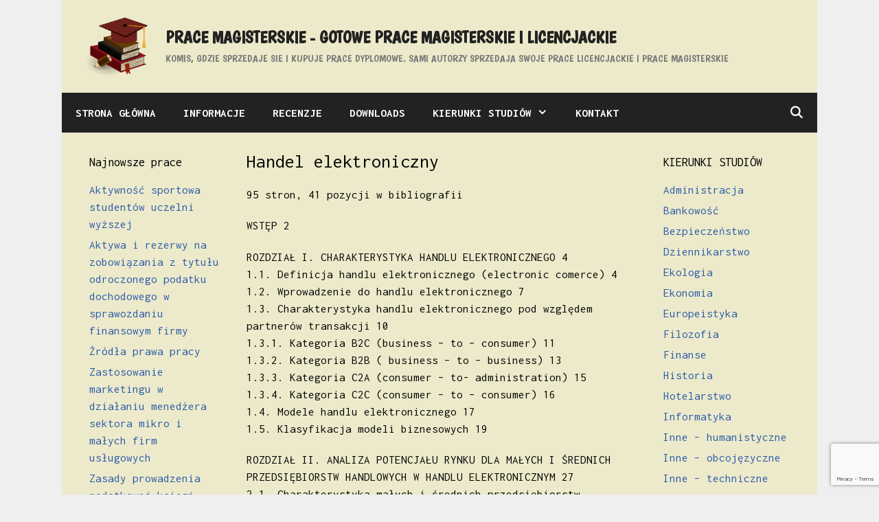

--- FILE ---
content_type: text/html; charset=UTF-8
request_url: https://pracemagisterskie.eu/handel-elektroniczny/
body_size: 61408
content:
<!DOCTYPE html>
<html lang="pl-PL">
<head>
	<meta charset="UTF-8">
	<title>Handel elektroniczny &#8211; Prace magisterskie &#8211; gotowe prace magisterskie i licencjackie</title>
<meta name='robots' content='max-image-preview:large' />
<meta name="viewport" content="width=device-width, initial-scale=1"><link href='https://fonts.gstatic.com' crossorigin rel='preconnect' />
<link href='https://fonts.googleapis.com' crossorigin rel='preconnect' />
<link rel="alternate" type="application/rss+xml" title="Prace magisterskie - gotowe prace magisterskie i licencjackie &raquo; Kanał z wpisami" href="https://pracemagisterskie.eu/feed/" />
<link rel="alternate" type="application/rss+xml" title="Prace magisterskie - gotowe prace magisterskie i licencjackie &raquo; Kanał z komentarzami" href="https://pracemagisterskie.eu/comments/feed/" />
<link rel="alternate" title="oEmbed (JSON)" type="application/json+oembed" href="https://pracemagisterskie.eu/wp-json/oembed/1.0/embed?url=https%3A%2F%2Fpracemagisterskie.eu%2Fhandel-elektroniczny%2F" />
<link rel="alternate" title="oEmbed (XML)" type="text/xml+oembed" href="https://pracemagisterskie.eu/wp-json/oembed/1.0/embed?url=https%3A%2F%2Fpracemagisterskie.eu%2Fhandel-elektroniczny%2F&#038;format=xml" />
<style id='wp-img-auto-sizes-contain-inline-css'>
img:is([sizes=auto i],[sizes^="auto," i]){contain-intrinsic-size:3000px 1500px}
/*# sourceURL=wp-img-auto-sizes-contain-inline-css */
</style>

<link rel='stylesheet' id='generate-fonts-css' href='//fonts.googleapis.com/css?family=Inconsolata:regular,700|Boogaloo:regular' media='all' />
<style id='wp-emoji-styles-inline-css'>

	img.wp-smiley, img.emoji {
		display: inline !important;
		border: none !important;
		box-shadow: none !important;
		height: 1em !important;
		width: 1em !important;
		margin: 0 0.07em !important;
		vertical-align: -0.1em !important;
		background: none !important;
		padding: 0 !important;
	}
/*# sourceURL=wp-emoji-styles-inline-css */
</style>
<link rel='stylesheet' id='wp-block-library-css' href='https://pracemagisterskie.eu/wp-includes/css/dist/block-library/style.min.css?ver=6.9' media='all' />
<style id='global-styles-inline-css'>
:root{--wp--preset--aspect-ratio--square: 1;--wp--preset--aspect-ratio--4-3: 4/3;--wp--preset--aspect-ratio--3-4: 3/4;--wp--preset--aspect-ratio--3-2: 3/2;--wp--preset--aspect-ratio--2-3: 2/3;--wp--preset--aspect-ratio--16-9: 16/9;--wp--preset--aspect-ratio--9-16: 9/16;--wp--preset--color--black: #000000;--wp--preset--color--cyan-bluish-gray: #abb8c3;--wp--preset--color--white: #ffffff;--wp--preset--color--pale-pink: #f78da7;--wp--preset--color--vivid-red: #cf2e2e;--wp--preset--color--luminous-vivid-orange: #ff6900;--wp--preset--color--luminous-vivid-amber: #fcb900;--wp--preset--color--light-green-cyan: #7bdcb5;--wp--preset--color--vivid-green-cyan: #00d084;--wp--preset--color--pale-cyan-blue: #8ed1fc;--wp--preset--color--vivid-cyan-blue: #0693e3;--wp--preset--color--vivid-purple: #9b51e0;--wp--preset--color--contrast: var(--contrast);--wp--preset--color--contrast-2: var(--contrast-2);--wp--preset--color--contrast-3: var(--contrast-3);--wp--preset--color--base: var(--base);--wp--preset--color--base-2: var(--base-2);--wp--preset--color--base-3: var(--base-3);--wp--preset--color--accent: var(--accent);--wp--preset--gradient--vivid-cyan-blue-to-vivid-purple: linear-gradient(135deg,rgb(6,147,227) 0%,rgb(155,81,224) 100%);--wp--preset--gradient--light-green-cyan-to-vivid-green-cyan: linear-gradient(135deg,rgb(122,220,180) 0%,rgb(0,208,130) 100%);--wp--preset--gradient--luminous-vivid-amber-to-luminous-vivid-orange: linear-gradient(135deg,rgb(252,185,0) 0%,rgb(255,105,0) 100%);--wp--preset--gradient--luminous-vivid-orange-to-vivid-red: linear-gradient(135deg,rgb(255,105,0) 0%,rgb(207,46,46) 100%);--wp--preset--gradient--very-light-gray-to-cyan-bluish-gray: linear-gradient(135deg,rgb(238,238,238) 0%,rgb(169,184,195) 100%);--wp--preset--gradient--cool-to-warm-spectrum: linear-gradient(135deg,rgb(74,234,220) 0%,rgb(151,120,209) 20%,rgb(207,42,186) 40%,rgb(238,44,130) 60%,rgb(251,105,98) 80%,rgb(254,248,76) 100%);--wp--preset--gradient--blush-light-purple: linear-gradient(135deg,rgb(255,206,236) 0%,rgb(152,150,240) 100%);--wp--preset--gradient--blush-bordeaux: linear-gradient(135deg,rgb(254,205,165) 0%,rgb(254,45,45) 50%,rgb(107,0,62) 100%);--wp--preset--gradient--luminous-dusk: linear-gradient(135deg,rgb(255,203,112) 0%,rgb(199,81,192) 50%,rgb(65,88,208) 100%);--wp--preset--gradient--pale-ocean: linear-gradient(135deg,rgb(255,245,203) 0%,rgb(182,227,212) 50%,rgb(51,167,181) 100%);--wp--preset--gradient--electric-grass: linear-gradient(135deg,rgb(202,248,128) 0%,rgb(113,206,126) 100%);--wp--preset--gradient--midnight: linear-gradient(135deg,rgb(2,3,129) 0%,rgb(40,116,252) 100%);--wp--preset--font-size--small: 13px;--wp--preset--font-size--medium: 20px;--wp--preset--font-size--large: 36px;--wp--preset--font-size--x-large: 42px;--wp--preset--spacing--20: 0.44rem;--wp--preset--spacing--30: 0.67rem;--wp--preset--spacing--40: 1rem;--wp--preset--spacing--50: 1.5rem;--wp--preset--spacing--60: 2.25rem;--wp--preset--spacing--70: 3.38rem;--wp--preset--spacing--80: 5.06rem;--wp--preset--shadow--natural: 6px 6px 9px rgba(0, 0, 0, 0.2);--wp--preset--shadow--deep: 12px 12px 50px rgba(0, 0, 0, 0.4);--wp--preset--shadow--sharp: 6px 6px 0px rgba(0, 0, 0, 0.2);--wp--preset--shadow--outlined: 6px 6px 0px -3px rgb(255, 255, 255), 6px 6px rgb(0, 0, 0);--wp--preset--shadow--crisp: 6px 6px 0px rgb(0, 0, 0);}:where(.is-layout-flex){gap: 0.5em;}:where(.is-layout-grid){gap: 0.5em;}body .is-layout-flex{display: flex;}.is-layout-flex{flex-wrap: wrap;align-items: center;}.is-layout-flex > :is(*, div){margin: 0;}body .is-layout-grid{display: grid;}.is-layout-grid > :is(*, div){margin: 0;}:where(.wp-block-columns.is-layout-flex){gap: 2em;}:where(.wp-block-columns.is-layout-grid){gap: 2em;}:where(.wp-block-post-template.is-layout-flex){gap: 1.25em;}:where(.wp-block-post-template.is-layout-grid){gap: 1.25em;}.has-black-color{color: var(--wp--preset--color--black) !important;}.has-cyan-bluish-gray-color{color: var(--wp--preset--color--cyan-bluish-gray) !important;}.has-white-color{color: var(--wp--preset--color--white) !important;}.has-pale-pink-color{color: var(--wp--preset--color--pale-pink) !important;}.has-vivid-red-color{color: var(--wp--preset--color--vivid-red) !important;}.has-luminous-vivid-orange-color{color: var(--wp--preset--color--luminous-vivid-orange) !important;}.has-luminous-vivid-amber-color{color: var(--wp--preset--color--luminous-vivid-amber) !important;}.has-light-green-cyan-color{color: var(--wp--preset--color--light-green-cyan) !important;}.has-vivid-green-cyan-color{color: var(--wp--preset--color--vivid-green-cyan) !important;}.has-pale-cyan-blue-color{color: var(--wp--preset--color--pale-cyan-blue) !important;}.has-vivid-cyan-blue-color{color: var(--wp--preset--color--vivid-cyan-blue) !important;}.has-vivid-purple-color{color: var(--wp--preset--color--vivid-purple) !important;}.has-black-background-color{background-color: var(--wp--preset--color--black) !important;}.has-cyan-bluish-gray-background-color{background-color: var(--wp--preset--color--cyan-bluish-gray) !important;}.has-white-background-color{background-color: var(--wp--preset--color--white) !important;}.has-pale-pink-background-color{background-color: var(--wp--preset--color--pale-pink) !important;}.has-vivid-red-background-color{background-color: var(--wp--preset--color--vivid-red) !important;}.has-luminous-vivid-orange-background-color{background-color: var(--wp--preset--color--luminous-vivid-orange) !important;}.has-luminous-vivid-amber-background-color{background-color: var(--wp--preset--color--luminous-vivid-amber) !important;}.has-light-green-cyan-background-color{background-color: var(--wp--preset--color--light-green-cyan) !important;}.has-vivid-green-cyan-background-color{background-color: var(--wp--preset--color--vivid-green-cyan) !important;}.has-pale-cyan-blue-background-color{background-color: var(--wp--preset--color--pale-cyan-blue) !important;}.has-vivid-cyan-blue-background-color{background-color: var(--wp--preset--color--vivid-cyan-blue) !important;}.has-vivid-purple-background-color{background-color: var(--wp--preset--color--vivid-purple) !important;}.has-black-border-color{border-color: var(--wp--preset--color--black) !important;}.has-cyan-bluish-gray-border-color{border-color: var(--wp--preset--color--cyan-bluish-gray) !important;}.has-white-border-color{border-color: var(--wp--preset--color--white) !important;}.has-pale-pink-border-color{border-color: var(--wp--preset--color--pale-pink) !important;}.has-vivid-red-border-color{border-color: var(--wp--preset--color--vivid-red) !important;}.has-luminous-vivid-orange-border-color{border-color: var(--wp--preset--color--luminous-vivid-orange) !important;}.has-luminous-vivid-amber-border-color{border-color: var(--wp--preset--color--luminous-vivid-amber) !important;}.has-light-green-cyan-border-color{border-color: var(--wp--preset--color--light-green-cyan) !important;}.has-vivid-green-cyan-border-color{border-color: var(--wp--preset--color--vivid-green-cyan) !important;}.has-pale-cyan-blue-border-color{border-color: var(--wp--preset--color--pale-cyan-blue) !important;}.has-vivid-cyan-blue-border-color{border-color: var(--wp--preset--color--vivid-cyan-blue) !important;}.has-vivid-purple-border-color{border-color: var(--wp--preset--color--vivid-purple) !important;}.has-vivid-cyan-blue-to-vivid-purple-gradient-background{background: var(--wp--preset--gradient--vivid-cyan-blue-to-vivid-purple) !important;}.has-light-green-cyan-to-vivid-green-cyan-gradient-background{background: var(--wp--preset--gradient--light-green-cyan-to-vivid-green-cyan) !important;}.has-luminous-vivid-amber-to-luminous-vivid-orange-gradient-background{background: var(--wp--preset--gradient--luminous-vivid-amber-to-luminous-vivid-orange) !important;}.has-luminous-vivid-orange-to-vivid-red-gradient-background{background: var(--wp--preset--gradient--luminous-vivid-orange-to-vivid-red) !important;}.has-very-light-gray-to-cyan-bluish-gray-gradient-background{background: var(--wp--preset--gradient--very-light-gray-to-cyan-bluish-gray) !important;}.has-cool-to-warm-spectrum-gradient-background{background: var(--wp--preset--gradient--cool-to-warm-spectrum) !important;}.has-blush-light-purple-gradient-background{background: var(--wp--preset--gradient--blush-light-purple) !important;}.has-blush-bordeaux-gradient-background{background: var(--wp--preset--gradient--blush-bordeaux) !important;}.has-luminous-dusk-gradient-background{background: var(--wp--preset--gradient--luminous-dusk) !important;}.has-pale-ocean-gradient-background{background: var(--wp--preset--gradient--pale-ocean) !important;}.has-electric-grass-gradient-background{background: var(--wp--preset--gradient--electric-grass) !important;}.has-midnight-gradient-background{background: var(--wp--preset--gradient--midnight) !important;}.has-small-font-size{font-size: var(--wp--preset--font-size--small) !important;}.has-medium-font-size{font-size: var(--wp--preset--font-size--medium) !important;}.has-large-font-size{font-size: var(--wp--preset--font-size--large) !important;}.has-x-large-font-size{font-size: var(--wp--preset--font-size--x-large) !important;}
/*# sourceURL=global-styles-inline-css */
</style>

<style id='classic-theme-styles-inline-css'>
/*! This file is auto-generated */
.wp-block-button__link{color:#fff;background-color:#32373c;border-radius:9999px;box-shadow:none;text-decoration:none;padding:calc(.667em + 2px) calc(1.333em + 2px);font-size:1.125em}.wp-block-file__button{background:#32373c;color:#fff;text-decoration:none}
/*# sourceURL=/wp-includes/css/classic-themes.min.css */
</style>
<link rel='stylesheet' id='contact-form-7-css' href='https://pracemagisterskie.eu/wp-content/plugins/contact-form-7/includes/css/styles.css?ver=6.1.4' media='all' />
<link rel='stylesheet' id='pdfprnt_frontend-css' href='https://pracemagisterskie.eu/wp-content/plugins/pdf-print/css/frontend.css?ver=2.4.5' media='all' />
<link rel='stylesheet' id='generate-style-css' href='https://pracemagisterskie.eu/wp-content/themes/generatepress/assets/css/all.min.css?ver=3.6.1' media='all' />
<style id='generate-style-inline-css'>
@media (max-width:768px){}
body{background-color:#efefef;color:#3a3a3a;}a{color:#2c5ca8;}a:hover, a:focus, a:active{color:#000000;}body .grid-container{max-width:1100px;}.wp-block-group__inner-container{max-width:1100px;margin-left:auto;margin-right:auto;}.site-header .header-image{width:90px;}.navigation-search{position:absolute;left:-99999px;pointer-events:none;visibility:hidden;z-index:20;width:100%;top:0;transition:opacity 100ms ease-in-out;opacity:0;}.navigation-search.nav-search-active{left:0;right:0;pointer-events:auto;visibility:visible;opacity:1;}.navigation-search input[type="search"]{outline:0;border:0;vertical-align:bottom;line-height:1;opacity:0.9;width:100%;z-index:20;border-radius:0;-webkit-appearance:none;height:60px;}.navigation-search input::-ms-clear{display:none;width:0;height:0;}.navigation-search input::-ms-reveal{display:none;width:0;height:0;}.navigation-search input::-webkit-search-decoration, .navigation-search input::-webkit-search-cancel-button, .navigation-search input::-webkit-search-results-button, .navigation-search input::-webkit-search-results-decoration{display:none;}.main-navigation li.search-item{z-index:21;}li.search-item.active{transition:opacity 100ms ease-in-out;}.nav-left-sidebar .main-navigation li.search-item.active,.nav-right-sidebar .main-navigation li.search-item.active{width:auto;display:inline-block;float:right;}.gen-sidebar-nav .navigation-search{top:auto;bottom:0;}:root{--contrast:#222222;--contrast-2:#575760;--contrast-3:#b2b2be;--base:#f0f0f0;--base-2:#f7f8f9;--base-3:#ffffff;--accent:#1e73be;}:root .has-contrast-color{color:var(--contrast);}:root .has-contrast-background-color{background-color:var(--contrast);}:root .has-contrast-2-color{color:var(--contrast-2);}:root .has-contrast-2-background-color{background-color:var(--contrast-2);}:root .has-contrast-3-color{color:var(--contrast-3);}:root .has-contrast-3-background-color{background-color:var(--contrast-3);}:root .has-base-color{color:var(--base);}:root .has-base-background-color{background-color:var(--base);}:root .has-base-2-color{color:var(--base-2);}:root .has-base-2-background-color{background-color:var(--base-2);}:root .has-base-3-color{color:var(--base-3);}:root .has-base-3-background-color{background-color:var(--base-3);}:root .has-accent-color{color:var(--accent);}:root .has-accent-background-color{background-color:var(--accent);}body, button, input, select, textarea{font-family:"Inconsolata", monospace;}body{line-height:1.5;}p{margin-bottom:1.2em;}.entry-content > [class*="wp-block-"]:not(:last-child):not(.wp-block-heading){margin-bottom:1.2em;}.main-title{font-family:"Boogaloo", display;text-transform:uppercase;}.site-description{font-family:"Boogaloo", display;font-weight:100;text-transform:uppercase;}.main-navigation a, .menu-toggle{font-weight:bold;font-size:17px;}.main-navigation .main-nav ul ul li a{font-size:14px;}.widget-title{font-size:18px;margin-bottom:14px;}.sidebar .widget, .footer-widgets .widget{font-size:17px;}button:not(.menu-toggle),html input[type="button"],input[type="reset"],input[type="submit"],.button,.wp-block-button .wp-block-button__link{font-size:12px;}h1{font-weight:300;font-size:28px;}h2{font-weight:300;font-size:24px;}h3{font-size:20px;}h4{font-size:inherit;}h5{font-size:inherit;}@media (max-width:768px){h1{font-size:30px;}h2{font-size:25px;}}.top-bar{background-color:#636363;color:#ffffff;}.top-bar a{color:#ffffff;}.top-bar a:hover{color:#303030;}.site-header{background-color:#edeacb;color:#3a3a3a;}.site-header a{color:#3a3a3a;}.main-title a,.main-title a:hover{color:#222222;}.site-description{color:#757575;}.main-navigation,.main-navigation ul ul{background-color:#222222;}.main-navigation .main-nav ul li a, .main-navigation .menu-toggle, .main-navigation .menu-bar-items{color:#ffffff;}.main-navigation .main-nav ul li:not([class*="current-menu-"]):hover > a, .main-navigation .main-nav ul li:not([class*="current-menu-"]):focus > a, .main-navigation .main-nav ul li.sfHover:not([class*="current-menu-"]) > a, .main-navigation .menu-bar-item:hover > a, .main-navigation .menu-bar-item.sfHover > a{color:#ffffff;background-color:#3f3f3f;}button.menu-toggle:hover,button.menu-toggle:focus,.main-navigation .mobile-bar-items a,.main-navigation .mobile-bar-items a:hover,.main-navigation .mobile-bar-items a:focus{color:#ffffff;}.main-navigation .main-nav ul li[class*="current-menu-"] > a{color:#ffffff;background-color:#3f3f3f;}.navigation-search input[type="search"],.navigation-search input[type="search"]:active, .navigation-search input[type="search"]:focus, .main-navigation .main-nav ul li.search-item.active > a, .main-navigation .menu-bar-items .search-item.active > a{color:#ffffff;background-color:#3f3f3f;}.main-navigation ul ul{background-color:#3f3f3f;}.main-navigation .main-nav ul ul li a{color:#ffffff;}.main-navigation .main-nav ul ul li:not([class*="current-menu-"]):hover > a,.main-navigation .main-nav ul ul li:not([class*="current-menu-"]):focus > a, .main-navigation .main-nav ul ul li.sfHover:not([class*="current-menu-"]) > a{color:#ffffff;background-color:#4f4f4f;}.main-navigation .main-nav ul ul li[class*="current-menu-"] > a{color:#ffffff;background-color:#4f4f4f;}.separate-containers .inside-article, .separate-containers .comments-area, .separate-containers .page-header, .one-container .container, .separate-containers .paging-navigation, .inside-page-header{color:#050505;background-color:#edeacb;}.entry-meta{color:#595959;}.entry-meta a{color:#595959;}.entry-meta a:hover{color:#1e73be;}.sidebar .widget{background-color:#edeacb;}.sidebar .widget .widget-title{color:#000000;}.footer-widgets{background-color:#edeacb;}.footer-widgets .widget-title{color:#000000;}.site-info{color:#ffffff;background-color:#222222;}.site-info a{color:#ffffff;}.site-info a:hover{color:#606060;}.footer-bar .widget_nav_menu .current-menu-item a{color:#606060;}input[type="text"],input[type="email"],input[type="url"],input[type="password"],input[type="search"],input[type="tel"],input[type="number"],textarea,select{color:#666666;background-color:#fafafa;border-color:#cccccc;}input[type="text"]:focus,input[type="email"]:focus,input[type="url"]:focus,input[type="password"]:focus,input[type="search"]:focus,input[type="tel"]:focus,input[type="number"]:focus,textarea:focus,select:focus{color:#666666;background-color:#ffffff;border-color:#bfbfbf;}button,html input[type="button"],input[type="reset"],input[type="submit"],a.button,a.wp-block-button__link:not(.has-background){color:#ffffff;background-color:#666666;}button:hover,html input[type="button"]:hover,input[type="reset"]:hover,input[type="submit"]:hover,a.button:hover,button:focus,html input[type="button"]:focus,input[type="reset"]:focus,input[type="submit"]:focus,a.button:focus,a.wp-block-button__link:not(.has-background):active,a.wp-block-button__link:not(.has-background):focus,a.wp-block-button__link:not(.has-background):hover{color:#ffffff;background-color:#3f3f3f;}a.generate-back-to-top{background-color:rgba( 0,0,0,0.4 );color:#ffffff;}a.generate-back-to-top:hover,a.generate-back-to-top:focus{background-color:rgba( 0,0,0,0.6 );color:#ffffff;}:root{--gp-search-modal-bg-color:var(--base-3);--gp-search-modal-text-color:var(--contrast);--gp-search-modal-overlay-bg-color:rgba(0,0,0,0.2);}@media (max-width: 768px){.main-navigation .menu-bar-item:hover > a, .main-navigation .menu-bar-item.sfHover > a{background:none;color:#ffffff;}}.inside-top-bar{padding:10px;}.inside-header{padding:25px 30px 25px 35px;}.separate-containers .inside-article, .separate-containers .comments-area, .separate-containers .page-header, .separate-containers .paging-navigation, .one-container .site-content, .inside-page-header{padding:25px 25px 25px 30px;}.site-main .wp-block-group__inner-container{padding:25px 25px 25px 30px;}.entry-content .alignwide, body:not(.no-sidebar) .entry-content .alignfull{margin-left:-30px;width:calc(100% + 55px);max-width:calc(100% + 55px);}.one-container.right-sidebar .site-main,.one-container.both-right .site-main{margin-right:25px;}.one-container.left-sidebar .site-main,.one-container.both-left .site-main{margin-left:30px;}.one-container.both-sidebars .site-main{margin:0px 25px 0px 30px;}.separate-containers .widget, .separate-containers .site-main > *, .separate-containers .page-header, .widget-area .main-navigation{margin-bottom:0px;}.separate-containers .site-main{margin:0px;}.both-right.separate-containers .inside-left-sidebar{margin-right:0px;}.both-right.separate-containers .inside-right-sidebar{margin-left:0px;}.both-left.separate-containers .inside-left-sidebar{margin-right:0px;}.both-left.separate-containers .inside-right-sidebar{margin-left:0px;}.separate-containers .page-header-image, .separate-containers .page-header-contained, .separate-containers .page-header-image-single, .separate-containers .page-header-content-single{margin-top:0px;}.separate-containers .inside-right-sidebar, .separate-containers .inside-left-sidebar{margin-top:0px;margin-bottom:0px;}.main-navigation .main-nav ul li a,.menu-toggle,.main-navigation .mobile-bar-items a{line-height:58px;}.navigation-search input[type="search"]{height:58px;}.rtl .menu-item-has-children .dropdown-menu-toggle{padding-left:20px;}.rtl .main-navigation .main-nav ul li.menu-item-has-children > a{padding-right:20px;}.widget-area .widget{padding:5px 10px 5px 10px;}.footer-widgets{padding:30px 40px 30px 40px;}.site-info{padding:20px;}@media (max-width:768px){.separate-containers .inside-article, .separate-containers .comments-area, .separate-containers .page-header, .separate-containers .paging-navigation, .one-container .site-content, .inside-page-header{padding:30px;}.site-main .wp-block-group__inner-container{padding:30px;}.inside-header{padding-top:10px;padding-right:10px;padding-bottom:10px;padding-left:10px;}.site-info{padding-right:10px;padding-left:10px;}.entry-content .alignwide, body:not(.no-sidebar) .entry-content .alignfull{margin-left:-30px;width:calc(100% + 60px);max-width:calc(100% + 60px);}}/* End cached CSS */@media (max-width: 768px){.main-navigation .menu-toggle,.main-navigation .mobile-bar-items,.sidebar-nav-mobile:not(#sticky-placeholder){display:block;}.main-navigation ul,.gen-sidebar-nav{display:none;}[class*="nav-float-"] .site-header .inside-header > *{float:none;clear:both;}}
.dynamic-author-image-rounded{border-radius:100%;}.dynamic-featured-image, .dynamic-author-image{vertical-align:middle;}.one-container.blog .dynamic-content-template:not(:last-child), .one-container.archive .dynamic-content-template:not(:last-child){padding-bottom:0px;}.dynamic-entry-excerpt > p:last-child{margin-bottom:0px;}
.main-navigation.toggled .main-nav > ul{background-color: #222222}
h2.entry-title{font-size:24px;line-height:1.2em;}
.post-image:not(:first-child), .page-content:not(:first-child), .entry-content:not(:first-child), .entry-summary:not(:first-child), footer.entry-meta{margin-top:1.2em;}.post-image-above-header .inside-article div.featured-image, .post-image-above-header .inside-article div.post-image{margin-bottom:1.2em;}
/*# sourceURL=generate-style-inline-css */
</style>
<link rel='stylesheet' id='generate-font-icons-css' href='https://pracemagisterskie.eu/wp-content/themes/generatepress/assets/css/components/font-icons.min.css?ver=3.6.1' media='all' />
<link rel="https://api.w.org/" href="https://pracemagisterskie.eu/wp-json/" /><link rel="alternate" title="JSON" type="application/json" href="https://pracemagisterskie.eu/wp-json/wp/v2/posts/2313" /><link rel="EditURI" type="application/rsd+xml" title="RSD" href="https://pracemagisterskie.eu/xmlrpc.php?rsd" />
<meta name="generator" content="WordPress 6.9" />
<link rel="canonical" href="https://pracemagisterskie.eu/handel-elektroniczny/" />
<link rel='shortlink' href='https://pracemagisterskie.eu/?p=2313' />
<link rel="icon" href="https://pracemagisterskie.eu/wp-content/uploads/2020/12/cropped-logo-1-scaled-2-32x32.jpg" sizes="32x32" />
<link rel="icon" href="https://pracemagisterskie.eu/wp-content/uploads/2020/12/cropped-logo-1-scaled-2-192x192.jpg" sizes="192x192" />
<link rel="apple-touch-icon" href="https://pracemagisterskie.eu/wp-content/uploads/2020/12/cropped-logo-1-scaled-2-180x180.jpg" />
<meta name="msapplication-TileImage" content="https://pracemagisterskie.eu/wp-content/uploads/2020/12/cropped-logo-1-scaled-2-270x270.jpg" />
		<style id="wp-custom-css">
			.main-title {
    margin-bottom: 5px;
}
blockquote {
    font-size: 1em;
}
.blog .post,
.archive .post {
    margin: 0;
}
.blog.one-container .inside-article,
.archive.one-container .inside-article {
    padding: 10;
}		</style>
		</head>

<body class="wp-singular post-template-default single single-post postid-2313 single-format-standard wp-custom-logo wp-embed-responsive wp-theme-generatepress post-image-above-header post-image-aligned-center sticky-menu-fade both-sidebars nav-below-header one-container contained-header active-footer-widgets-1 nav-search-enabled nav-aligned-left header-aligned-left dropdown-hover" itemtype="https://schema.org/Blog" itemscope>
	<a class="screen-reader-text skip-link" href="#content" title="Przejdź do treści">Przejdź do treści</a>		<header class="site-header grid-container grid-parent" id="masthead" aria-label="Witryna"  itemtype="https://schema.org/WPHeader" itemscope>
			<div class="inside-header grid-container grid-parent">
				<div class="site-branding-container"><div class="site-logo">
					<a href="https://pracemagisterskie.eu/" rel="home">
						<img  class="header-image is-logo-image" alt="Prace magisterskie &#8211; gotowe prace magisterskie i licencjackie" src="https://pracemagisterskie.eu/wp-content/uploads/2020/12/cropped-logo-1-scaled-1.jpg" srcset="https://pracemagisterskie.eu/wp-content/uploads/2020/12/cropped-logo-1-scaled-1.jpg 1x, http://pracemagisterskie.eu/wp-content/uploads/2020/12/cropped-logo-1-scaled-1.jpg 2x" width="2212" height="2081" />
					</a>
				</div><div class="site-branding">
						<p class="main-title" itemprop="headline">
					<a href="https://pracemagisterskie.eu/" rel="home">Prace magisterskie - gotowe prace magisterskie i licencjackie</a>
				</p>
						<p class="site-description" itemprop="description">Komis, gdzie sprzedaje sie i kupuje prace dyplomowe. Sami autorzy sprzedaja swoje prace licencjackie i prace magisterskie</p>
					</div></div>			</div>
		</header>
				<nav class="main-navigation grid-container grid-parent sub-menu-right" id="site-navigation" aria-label="Podstawowy"  itemtype="https://schema.org/SiteNavigationElement" itemscope>
			<div class="inside-navigation grid-container grid-parent">
				<form method="get" class="search-form navigation-search" action="https://pracemagisterskie.eu/">
					<input type="search" class="search-field" value="" name="s" title="Wyszukaj" />
				</form>		<div class="mobile-bar-items">
						<span class="search-item">
				<a aria-label="Otwórz pasek wyszukiwania" href="#">
									</a>
			</span>
		</div>
						<button class="menu-toggle" aria-controls="primary-menu" aria-expanded="false">
					<span class="mobile-menu">Menu</span>				</button>
				<div id="primary-menu" class="main-nav"><ul id="menu-menu" class=" menu sf-menu"><li id="menu-item-144" class="menu-item menu-item-type-custom menu-item-object-custom menu-item-144"><a href="/">STRONA GŁÓWNA</a></li>
<li id="menu-item-227" class="menu-item menu-item-type-post_type menu-item-object-page menu-item-227"><a href="https://pracemagisterskie.eu/informacje/">INFORMACJE</a></li>
<li id="menu-item-2654" class="menu-item menu-item-type-post_type menu-item-object-page menu-item-2654"><a href="https://pracemagisterskie.eu/recenzje/">RECENZJE</a></li>
<li id="menu-item-2602" class="menu-item menu-item-type-post_type menu-item-object-page menu-item-2602"><a href="https://pracemagisterskie.eu/prace/">DOWNLOADS</a></li>
<li id="menu-item-3454" class="menu-item menu-item-type-post_type menu-item-object-page menu-item-has-children menu-item-3454"><a href="https://pracemagisterskie.eu/kierunki-studiow/">KIERUNKI STUDIÓW<span role="presentation" class="dropdown-menu-toggle"></span></a>
<ul class="sub-menu">
	<li id="menu-item-3455" class="menu-item menu-item-type-taxonomy menu-item-object-category menu-item-3455"><a href="https://pracemagisterskie.eu/administracja/">Administracja</a></li>
	<li id="menu-item-3456" class="menu-item menu-item-type-taxonomy menu-item-object-category menu-item-3456"><a href="https://pracemagisterskie.eu/bankowosc/">Bankowość</a></li>
	<li id="menu-item-3457" class="menu-item menu-item-type-taxonomy menu-item-object-category menu-item-3457"><a href="https://pracemagisterskie.eu/bezpieczenstwo/">Bezpieczeństwo</a></li>
	<li id="menu-item-3458" class="menu-item menu-item-type-taxonomy menu-item-object-category menu-item-3458"><a href="https://pracemagisterskie.eu/dziennikarstwo/">Dziennikarstwo</a></li>
	<li id="menu-item-3459" class="menu-item menu-item-type-taxonomy menu-item-object-category menu-item-3459"><a href="https://pracemagisterskie.eu/ekologia/">Ekologia</a></li>
	<li id="menu-item-3460" class="menu-item menu-item-type-taxonomy menu-item-object-category menu-item-3460"><a href="https://pracemagisterskie.eu/ekonomia/">Ekonomia</a></li>
	<li id="menu-item-3461" class="menu-item menu-item-type-taxonomy menu-item-object-category menu-item-3461"><a href="https://pracemagisterskie.eu/europeistyka/">Europeistyka</a></li>
	<li id="menu-item-3462" class="menu-item menu-item-type-taxonomy menu-item-object-category menu-item-3462"><a href="https://pracemagisterskie.eu/filozofia/">Filozofia</a></li>
	<li id="menu-item-3463" class="menu-item menu-item-type-taxonomy menu-item-object-category menu-item-3463"><a href="https://pracemagisterskie.eu/finanse/">Finanse</a></li>
	<li id="menu-item-3464" class="menu-item menu-item-type-taxonomy menu-item-object-category menu-item-3464"><a href="https://pracemagisterskie.eu/historia/">Historia</a></li>
	<li id="menu-item-3465" class="menu-item menu-item-type-taxonomy menu-item-object-category menu-item-3465"><a href="https://pracemagisterskie.eu/hotelarstwo/">Hotelarstwo</a></li>
	<li id="menu-item-3466" class="menu-item menu-item-type-taxonomy menu-item-object-category menu-item-3466"><a href="https://pracemagisterskie.eu/informatyka/">Informatyka</a></li>
	<li id="menu-item-3467" class="menu-item menu-item-type-taxonomy menu-item-object-category menu-item-3467"><a href="https://pracemagisterskie.eu/inne-humanistyczne/">Inne &#8211; humanistyczne</a></li>
	<li id="menu-item-3468" class="menu-item menu-item-type-taxonomy menu-item-object-category menu-item-3468"><a href="https://pracemagisterskie.eu/inne-obcojezyczne/">Inne &#8211; obcojęzyczne</a></li>
	<li id="menu-item-3469" class="menu-item menu-item-type-taxonomy menu-item-object-category menu-item-3469"><a href="https://pracemagisterskie.eu/inne-techniczne/">Inne &#8211; techniczne</a></li>
	<li id="menu-item-3470" class="menu-item menu-item-type-taxonomy menu-item-object-category menu-item-3470"><a href="https://pracemagisterskie.eu/logistyka/">Logistyka</a></li>
	<li id="menu-item-3471" class="menu-item menu-item-type-taxonomy menu-item-object-category menu-item-3471"><a href="https://pracemagisterskie.eu/marketing/">Marketing</a></li>
	<li id="menu-item-3472" class="menu-item menu-item-type-taxonomy menu-item-object-category menu-item-3472"><a href="https://pracemagisterskie.eu/nieruchomosci/">Nieruchomości</a></li>
	<li id="menu-item-3473" class="menu-item menu-item-type-taxonomy menu-item-object-category menu-item-3473"><a href="https://pracemagisterskie.eu/pedagogika/">Pedagogika</a></li>
	<li id="menu-item-3474" class="menu-item menu-item-type-taxonomy menu-item-object-category menu-item-3474"><a href="https://pracemagisterskie.eu/pielegniarstwo/">Pielęgniarstwo</a></li>
	<li id="menu-item-3475" class="menu-item menu-item-type-taxonomy menu-item-object-category menu-item-3475"><a href="https://pracemagisterskie.eu/podatki/">Podatki</a></li>
	<li id="menu-item-3476" class="menu-item menu-item-type-taxonomy menu-item-object-category menu-item-3476"><a href="https://pracemagisterskie.eu/politologia/">Politologia</a></li>
	<li id="menu-item-3477" class="menu-item menu-item-type-taxonomy menu-item-object-category menu-item-3477"><a href="https://pracemagisterskie.eu/polonistyka/">Polonistyka</a></li>
	<li id="menu-item-3478" class="menu-item menu-item-type-taxonomy menu-item-object-category menu-item-3478"><a href="https://pracemagisterskie.eu/prawo/">Prawo</a></li>
	<li id="menu-item-3479" class="menu-item menu-item-type-taxonomy menu-item-object-category menu-item-3479"><a href="https://pracemagisterskie.eu/psychologia/">Psychologia</a></li>
	<li id="menu-item-3480" class="menu-item menu-item-type-taxonomy menu-item-object-category menu-item-3480"><a href="https://pracemagisterskie.eu/rachunkowosc/">Rachunkowość</a></li>
	<li id="menu-item-3481" class="menu-item menu-item-type-taxonomy menu-item-object-category menu-item-3481"><a href="https://pracemagisterskie.eu/reklama/">Reklama</a></li>
	<li id="menu-item-3482" class="menu-item menu-item-type-taxonomy menu-item-object-category menu-item-3482"><a href="https://pracemagisterskie.eu/resocjalizacja/">Resocjalizacja</a></li>
	<li id="menu-item-3483" class="menu-item menu-item-type-taxonomy menu-item-object-category menu-item-3483"><a href="https://pracemagisterskie.eu/rolnictwo/">Rolnictwo</a></li>
	<li id="menu-item-3484" class="menu-item menu-item-type-taxonomy menu-item-object-category menu-item-3484"><a href="https://pracemagisterskie.eu/socjologia/">Socjologia</a></li>
	<li id="menu-item-3485" class="menu-item menu-item-type-taxonomy menu-item-object-category menu-item-3485"><a href="https://pracemagisterskie.eu/turystyka/">Turystyka</a></li>
	<li id="menu-item-3486" class="menu-item menu-item-type-taxonomy menu-item-object-category menu-item-3486"><a href="https://pracemagisterskie.eu/ubezpieczenia/">Ubezpieczenia</a></li>
	<li id="menu-item-3487" class="menu-item menu-item-type-taxonomy menu-item-object-category menu-item-3487"><a href="https://pracemagisterskie.eu/wychowanie-fizyczne/">Wychowanie fizyczne</a></li>
	<li id="menu-item-3488" class="menu-item menu-item-type-taxonomy menu-item-object-category current-post-ancestor current-menu-parent current-post-parent menu-item-3488"><a href="https://pracemagisterskie.eu/zarzadzanie/">Zarządzanie</a></li>
	<li id="menu-item-3489" class="menu-item menu-item-type-taxonomy menu-item-object-category menu-item-3489"><a href="https://pracemagisterskie.eu/zzl/">ZZL</a></li>
</ul>
</li>
<li id="menu-item-22" class="menu-item menu-item-type-post_type menu-item-object-page menu-item-22"><a href="https://pracemagisterskie.eu/kontakt/">KONTAKT</a></li>
<li class="search-item menu-item-align-right"><a aria-label="Otwórz pasek wyszukiwania" href="#"></a></li></ul></div>			</div>
		</nav>
		
	<div class="site grid-container container hfeed grid-parent" id="page">
				<div class="site-content" id="content">
			
	<div class="content-area grid-parent mobile-grid-100 push-20 grid-60 tablet-push-20 tablet-grid-60" id="primary">
		<main class="site-main" id="main">
			
<article id="post-2313" class="post-2313 post type-post status-publish format-standard hentry category-zarzadzanie tag-handel-elektroniczny" itemtype="https://schema.org/CreativeWork" itemscope>
	<div class="inside-article">
					<header class="entry-header">
				<h1 class="entry-title" itemprop="headline">Handel elektroniczny</h1>			</header>
			
		<div class="entry-content" itemprop="text">
			<p><span class="content">95 stron, 41 pozycji w bibliografii</span></p>
<p><span id="more-2313"></span></p>
<p>WSTĘP 2</p>
<p>ROZDZIAŁ I. CHARAKTERYSTYKA HANDLU ELEKTRONICZNEGO 4<br />
1.1. Definicja handlu elektronicznego (electronic comerce) 4<br />
1.2. Wprowadzenie do handlu elektronicznego 7<br />
1.3. Charakterystyka handlu elektronicznego pod względem partnerów transakcji 10<br />
1.3.1. Kategoria B2C (business – to – consumer) 11<br />
1.3.2. Kategoria B2B ( business – to – business) 13<br />
1.3.3. Kategoria C2A (consumer – to- administration) 15<br />
1.3.4. Kategoria C2C (consumer – to – consumer) 16<br />
1.4. Modele handlu elektronicznego 17<br />
1.5. Klasyfikacja modeli biznesowych 19</p>
<p>ROZDZIAŁ II. ANALIZA POTENCJAŁU RYNKU DLA MAŁYCH I ŚREDNICH PRZEDSIĘBIORSTW HANDLOWYCH W HANDLU ELEKTRONICZNYM 27<br />
2.1. Charakterystyka małych i średnich przedsiębiorstw handlowych 27<br />
2.2. Socjodemograficzne cechy użytkowników Internetu 29<br />
2.3. Potencjały rynkowe dla małych i średnich przedsiębiorstw handlowych 36<br />
2.4. Poprawa konkurencyjności 37<br />
2.5. Poprawa obsługi klienta 41<br />
2.6. Redukcja kosztów transakcji 43</p>
<p>ROZDZIAŁ III. MODEL ROZWOJU E-COMMERCE 46<br />
3.1. Założenia detalicznej działalności handlowej przez Internet 46<br />
3.2. Determinanty i zagrożenia rozwoju e- biznesu 52<br />
3.3. Warunki uzyskania przewagi konkurencyjnej dzięki sieci Internet 64</p>
<p>ROZDZIAŁ IV. MODEL HANDLU ELEKTRONICZNEGO DLA MAŁYCH PRZEDSIĘBIORSTW 69<br />
4.1. Zasada działania i charakterystyka sklepów internetowych 71<br />
4.1.1. Zalety i wady korzystania ze sklepów internetowych 77<br />
4.2. Program do tworzenia sklepów internetowych 81<br />
4.3. Elektroniczny koszyk na zakupy 87<br />
4.4. Informacja o projekcie sklepu 88</p>
<p>ZAKOŃCZENIE 91<br />
BIBLIOGRAFIA 93</p>
<p><strong>WSTĘP</strong></p>
<p>Żyjemy w czasach fenomenalnego rozkwitu nauki. Na naszych oczach dokonuje się niezwykle dynamiczny postęp cywilizacyjny. Nauka, nowe technologie, wynalazki zmieniają nasze życie, myślenie, sposób postrzegania otaczającego nas świata. Informacja, wiedza stała się cennym towarem. Jednym z motorów współczesnych przemian społeczno-gospodarczych jest Internet, czyli sieć komputerowa o globalnym zasięgu. Żadne inne medium nie daje tak dużych możliwości w zakresie komunikacji, jakie posiada sieć Internet. Poczta elektroniczna, transmisje danych, zdalna praca oraz szybkość przekazu informacji w znacznej mierze przyczyniają się do propagowania nowych myśli, idei, odkryć naukowych.</p>
<p>Jednym z czynników przyczyniających się do rozwoju Internetu jest jego komercyjne zastosowanie przez firmy działające w gospodarce wolnorynkowej.</p>
<p>Warunki, jakie stwarza gospodarka wolnorynkowa stanowią dla firm wielkie wyzwanie. Przedsiębiorstwa stojące w obliczu globalizacji gospodarki, wzrastających wymagań klientów, nasilającej się konkurencji powinny dostrzegać konieczność usprawniania swojego funkcjonowania. Jednym ze sposobów udoskonalenia działania przedsiębiorstwa jest zastosowanie technologii informatycznej a w szczególności technologii związanych z handlem elektronicznym. Odpowiednio wdrożone systemy informatyczne, które stale kontrolują procesy zachodzące w przedsiębiorstwie (na przykład produkcyjne), wspomagające menedżerów przy podejmowaniu decyzji przyczyniają się do bardziej efektywnego zarządzania przedsiębiorstwem. Wykorzystanie Internetu do obsługi klientów, kontaktów z kontrahentami czy też reklamy umożliwia redukcję kosztów ponoszonych przez firmę na te obszary działań.</p>
<p>Małe i średnie przedsiębiorstwa handlowe czują się zagrożone przez wzmagającą się koncentrację dużych przedsiębiorstw i związaną z tym zjawiskiem konkurencją cenową. Duże przedsiębiorstwa handlowe posiadają znaczną przewagę w stosunku do swoich małych konkurentów, gdyż są w stanie oferować swoje produkty i usługi taniej na obszarach obejmujących rynki regionalne jak i cały rynek globalny. Także najbardziej atrakcyjne miejsca w centrach miast z powodu wysokiego czynszu są przejmowane przez znane, o światowym zasięgu firmy.</p>
<p>Jednak czasy, w których rynek światowy należał przede wszystkim do międzynarodowych koncernów dzięki rozwinięciu się technologii komputerowej powoli przemijają. Kluczem otwierającym możliwość małym i średnim przedsiębiorstwom działania jako „Global Player” jest Handel Elektroniczny. Dla małych przedsiębiorstw handlowych tworzą się tym samym możliwości sprzedaży swoich produktów dosłownie na całym świecie bez ograniczeń geograficznych oraz korzystanie z usług najtańszych i najlepszych dostawców przy tworzeniu własnych usługi produktów.</p>
<p>Niestety duże przedsiębiorstwa o wiele szybciej zainteresowały się możliwościami jakie niesie za sobą Internet tworząc własne strony i rozwiązania oparte na technologii internetowej.</p>
<p>Celem nadrzędnym tej pracy jest naszkicowanie szans dla małych i średnich przedsiębiorstw handlowych w elektronicznym handlu, który umożliwia im wzmocnienie swoich tradycyjnych atutów i konkurowanie</p>
<p>z dużymi sieciami handlowymi. Wskazane są także zagrożenia związane z zaangażowaniem się w Handel Elektroniczny</p>
<p>W rozdziale pierwszym zamieszczona jest charakterystyka Handlu Elektronicznego oraz przedstawione obszary jakimi się zajmuje. Dokonane zostało także jego usystematyzowanie pod względem partnerów transakcji w nim uczestniczących.</p>
<p>Rozdział drugi opisuje szanse rynkowe stwarzane przez Internet, które właściwie wykorzystane przez małe i średnie przedsiębiorstwa handlowe mogą prowadzić do powstania nowego kanału dystrybucji ich produktów.</p>
<p>W rozdziale trzecim przedstawiono przykładowe modele e-commerce oraz determinanty i bariery rozwoju gospodarki elektronicznej.</p>
<p>W rozdziale czwartym dokonano analizy istniejącego modelu handlu elektronicznego na przykładzie wybranych firm.</p>
<div class="pdfprnt-buttons pdfprnt-buttons-post pdfprnt-bottom-right"><a href="https://pracemagisterskie.eu/handel-elektroniczny/?print=pdf" class="pdfprnt-button pdfprnt-button-pdf" target="_blank"><img decoding="async" src="https://pracemagisterskie.eu/wp-content/plugins/pdf-print/images/pdf.png" alt="image_pdf" title="View PDF" /></a></div>		</div>

				<footer class="entry-meta" aria-label="Meta wpisu">
			<span class="cat-links"><span class="screen-reader-text">Kategorie </span><a href="https://pracemagisterskie.eu/zarzadzanie/" rel="category tag">Zarządzanie</a></span> 		</footer>
			</div>
</article>
		</main>
	</div>

	<div class="widget-area sidebar is-left-sidebar grid-20 tablet-grid-20 mobile-grid-100 grid-parent pull-60 tablet-pull-60" id="left-sidebar">
	<div class="inside-left-sidebar">
		
		<aside id="recent-posts-2" class="widget inner-padding widget_recent_entries">
		<h2 class="widget-title">Najnowsze prace</h2>
		<ul>
											<li>
					<a href="https://pracemagisterskie.eu/aktywnosc-sportowa-studentow-uczelni-wyzszej/">Aktywność sportowa studentów uczelni wyższej</a>
									</li>
											<li>
					<a href="https://pracemagisterskie.eu/aktywa-i-rezerwy-na-zobowiazania-z-tytulu-odroczonego-podatku-dochodowego-w-sprawozdaniu-finansowym-firmy/">Aktywa i rezerwy na zobowiązania z tytułu odroczonego podatku dochodowego w sprawozdaniu finansowym firmy</a>
									</li>
											<li>
					<a href="https://pracemagisterskie.eu/zrodla-prawa-pracy/">Źródła prawa pracy</a>
									</li>
											<li>
					<a href="https://pracemagisterskie.eu/zastosowanie-marketingu-w-dzialaniu-menedzera-sektora-mikro-i-malych-firm-uslugowych/">Zastosowanie marketingu w działaniu menedżera sektora mikro i małych firm usługowych</a>
									</li>
											<li>
					<a href="https://pracemagisterskie.eu/zasady-prowadzenia-podatkowej-ksiegi-przychodow-i-rozchodow/">Zasady prowadzenia podatkowej księgi przychodów i rozchodów</a>
									</li>
											<li>
					<a href="https://pracemagisterskie.eu/normy-iso-jako-instrument-realizacji-tqm/">Normy ISO jako instrument realizacji kompleksowego zarządzania przez jakość</a>
									</li>
											<li>
					<a href="https://pracemagisterskie.eu/zarzadzanie-przedsiebiorstwem-w-dobie-globalizacji/">Zarządzanie przedsiębiorstwem w dobie globalizacji</a>
									</li>
											<li>
					<a href="https://pracemagisterskie.eu/zarzadzanie-marketingowe-na-przykladzie-przedsiebiorstwa-na-przykladzie-lux-med/">Zarządzanie marketingowe na przykładzie przedsiębiorstwa na przykładzie LUX MED</a>
									</li>
					</ul>

		</aside><aside id="leastreadpostswidget-2" class="widget inner-padding widget_leastreadpostswidget"><h2 class="widget-title">Ostatnio czytane prace</h2><ul class="mlrp_ul">
        <li><a title="Aktywność sportowa studentów uczelni wyższej" href="https://pracemagisterskie.eu/aktywnosc-sportowa-studentow-uczelni-wyzszej/">Aktywność sportowa studentów uczelni wyższej</a>
					<span class="most_and_least_read_posts_hits"></span>
          
				</li>
        <li><a title="Aktywa i rezerwy na zobowiązania z tytułu odroczonego podatku dochodowego w sprawozdaniu finansowym firmy" href="https://pracemagisterskie.eu/aktywa-i-rezerwy-na-zobowiazania-z-tytulu-odroczonego-podatku-dochodowego-w-sprawozdaniu-finansowym-firmy/">Aktywa i rezerwy na zobowiązania z tytułu odroczonego podatku dochodowego w sprawozdaniu finansowym firmy</a>
					<span class="most_and_least_read_posts_hits"></span>
          
				</li>
        <li><a title="Źródła prawa pracy" href="https://pracemagisterskie.eu/zrodla-prawa-pracy/">Źródła prawa pracy</a>
					<span class="most_and_least_read_posts_hits"></span>
          
				</li>
        <li><a title="Wynik finansowy w aspekcie prawa bilansowego PKP" href="https://pracemagisterskie.eu/wynik-finansowy-w-aspekcie-prawa-bilansowego-pkp/">Wynik finansowy w aspekcie prawa bilansowego PKP</a>
					<span class="most_and_least_read_posts_hits"></span>
          
				</li>
        <li><a title="Normy ISO jako instrument realizacji kompleksowego zarządzania przez jakość" href="https://pracemagisterskie.eu/normy-iso-jako-instrument-realizacji-tqm/">Normy ISO jako instrument realizacji kompleksowego zarządzania przez jakość</a>
					<span class="most_and_least_read_posts_hits"></span>
          
				</li>
        <li><a title="Zarządzanie przedsiębiorstwem w dobie globalizacji" href="https://pracemagisterskie.eu/zarzadzanie-przedsiebiorstwem-w-dobie-globalizacji/">Zarządzanie przedsiębiorstwem w dobie globalizacji</a>
					<span class="most_and_least_read_posts_hits"></span>
          
				</li></ul>
		<div style="clear:both;"></div></aside>	</div>
</div>
<div class="widget-area sidebar is-right-sidebar grid-20 tablet-grid-20 grid-parent" id="right-sidebar">
	<div class="inside-right-sidebar">
		<aside id="categories-2" class="widget inner-padding widget_categories"><h2 class="widget-title">KIERUNKI STUDIÓW</h2>
			<ul>
					<li class="cat-item cat-item-8"><a href="https://pracemagisterskie.eu/administracja/">Administracja</a>
</li>
	<li class="cat-item cat-item-25"><a href="https://pracemagisterskie.eu/bankowosc/">Bankowość</a>
</li>
	<li class="cat-item cat-item-152"><a href="https://pracemagisterskie.eu/bezpieczenstwo/">Bezpieczeństwo</a>
</li>
	<li class="cat-item cat-item-741"><a href="https://pracemagisterskie.eu/dziennikarstwo/">Dziennikarstwo</a>
</li>
	<li class="cat-item cat-item-38"><a href="https://pracemagisterskie.eu/ekologia/">Ekologia</a>
</li>
	<li class="cat-item cat-item-41"><a href="https://pracemagisterskie.eu/ekonomia/">Ekonomia</a>
</li>
	<li class="cat-item cat-item-45"><a href="https://pracemagisterskie.eu/europeistyka/">Europeistyka</a>
</li>
	<li class="cat-item cat-item-42"><a href="https://pracemagisterskie.eu/filozofia/">Filozofia</a>
</li>
	<li class="cat-item cat-item-128"><a href="https://pracemagisterskie.eu/finanse/">Finanse</a>
</li>
	<li class="cat-item cat-item-43"><a href="https://pracemagisterskie.eu/historia/">Historia</a>
</li>
	<li class="cat-item cat-item-44"><a href="https://pracemagisterskie.eu/hotelarstwo/">Hotelarstwo</a>
</li>
	<li class="cat-item cat-item-29"><a href="https://pracemagisterskie.eu/informatyka/">Informatyka</a>
</li>
	<li class="cat-item cat-item-56"><a href="https://pracemagisterskie.eu/inne-humanistyczne/">Inne &#8211; humanistyczne</a>
</li>
	<li class="cat-item cat-item-57"><a href="https://pracemagisterskie.eu/inne-obcojezyczne/">Inne &#8211; obcojęzyczne</a>
</li>
	<li class="cat-item cat-item-39"><a href="https://pracemagisterskie.eu/inne-techniczne/">Inne &#8211; techniczne</a>
</li>
	<li class="cat-item cat-item-121"><a href="https://pracemagisterskie.eu/logistyka/">Logistyka</a>
</li>
	<li class="cat-item cat-item-46"><a href="https://pracemagisterskie.eu/marketing/">Marketing</a>
</li>
	<li class="cat-item cat-item-106"><a href="https://pracemagisterskie.eu/nieruchomosci/">Nieruchomości</a>
</li>
	<li class="cat-item cat-item-47"><a href="https://pracemagisterskie.eu/pedagogika/">Pedagogika</a>
</li>
	<li class="cat-item cat-item-171"><a href="https://pracemagisterskie.eu/pielegniarstwo/">Pielęgniarstwo</a>
</li>
	<li class="cat-item cat-item-334"><a href="https://pracemagisterskie.eu/podatki/">Podatki</a>
</li>
	<li class="cat-item cat-item-48"><a href="https://pracemagisterskie.eu/politologia/">Politologia</a>
</li>
	<li class="cat-item cat-item-49"><a href="https://pracemagisterskie.eu/polonistyka/">Polonistyka</a>
</li>
	<li class="cat-item cat-item-50"><a href="https://pracemagisterskie.eu/prawo/">Prawo</a>
</li>
	<li class="cat-item cat-item-51"><a href="https://pracemagisterskie.eu/psychologia/">Psychologia</a>
</li>
	<li class="cat-item cat-item-40"><a href="https://pracemagisterskie.eu/rachunkowosc/">Rachunkowość</a>
</li>
	<li class="cat-item cat-item-52"><a href="https://pracemagisterskie.eu/reklama/">Reklama</a>
</li>
	<li class="cat-item cat-item-126"><a href="https://pracemagisterskie.eu/resocjalizacja/">Resocjalizacja</a>
</li>
	<li class="cat-item cat-item-183"><a href="https://pracemagisterskie.eu/rolnictwo/">Rolnictwo</a>
</li>
	<li class="cat-item cat-item-53"><a href="https://pracemagisterskie.eu/socjologia/">Socjologia</a>
</li>
	<li class="cat-item cat-item-35"><a href="https://pracemagisterskie.eu/turystyka/">Turystyka</a>
</li>
	<li class="cat-item cat-item-54"><a href="https://pracemagisterskie.eu/ubezpieczenia/">Ubezpieczenia</a>
</li>
	<li class="cat-item cat-item-58"><a href="https://pracemagisterskie.eu/wychowanie-fizyczne/">Wychowanie fizyczne</a>
</li>
	<li class="cat-item cat-item-55"><a href="https://pracemagisterskie.eu/zarzadzanie/">Zarządzanie</a>
</li>
	<li class="cat-item cat-item-37"><a href="https://pracemagisterskie.eu/zzl/">ZZL</a>
</li>
			</ul>

			</aside><aside id="block-2" class="widget inner-padding widget_block"><h2 class="widget-title">PODOBNE SERWISY</h2>
<ul class="xoxo blogroll">
<li><a href="https://pisanie.edu.pl/" title="pisanie prac">pisanie prac</a></li>
<li><a href="https://pracezprawa.eu/" title="pisanie prac z prawa">prace z prawa</a></li>
<li><a href="https://pracedyplomowe.eu/" title="prace dyplomowe">prace dyplomowe</a></li>
<li><a href="https://pracelicencjackie.eu/" title="prace licencjackie">prace licencjackie</a></li>
<li><a href="https://profesor.com.pl/" title="prace magisterskie">prace magisterskie</a></li>
</ul></aside><aside id="search-2" class="widget inner-padding widget_search"><h2 class="widget-title">Przeszukaj nasz serwis:</h2><form method="get" class="search-form" action="https://pracemagisterskie.eu/">
	<label>
		<span class="screen-reader-text">Szukaj:</span>
		<input type="search" class="search-field" placeholder="Szukaj &hellip;" value="" name="s" title="Szukaj:">
	</label>
	<input type="submit" class="search-submit" value="Szukaj"></form>
</aside><aside id="mostreadpostswidget-3" class="widget inner-padding widget_mostreadpostswidget"><h2 class="widget-title">Najczęściej czytana praca</h2><ul class="mlrp_ul">
        <li><a title="Wpływ reklamy na rozwój emocjonalny dziecka" href="https://pracemagisterskie.eu/wplyw-reklamy-na-rozwoj-emocjonalny-dziecka/">Wpływ reklamy na rozwój emocjonalny dziecka</a>
					<span class="most_and_least_read_posts_hits"></span>
          
				</li></ul>
		<div style="clear:both;"></div></aside><aside id="media_image-2" class="widget inner-padding widget_media_image"><img width="302" height="39" src="https://pracemagisterskie.eu/wp-content/uploads/2020/10/portal_kod2.jpg" class="image wp-image-42  attachment-full size-full" alt="" style="max-width: 100%; height: auto;" decoding="async" loading="lazy" srcset="https://pracemagisterskie.eu/wp-content/uploads/2020/10/portal_kod2.jpg 302w, https://pracemagisterskie.eu/wp-content/uploads/2020/10/portal_kod2-300x39.jpg 300w" sizes="auto, (max-width: 302px) 100vw, 302px" /></aside>	</div>
</div>

	</div>
</div>


<div class="site-footer grid-container grid-parent">
				<div id="footer-widgets" class="site footer-widgets">
				<div class="footer-widgets-container grid-container grid-parent">
					<div class="inside-footer-widgets">
							<div class="footer-widget-1 grid-parent grid-100 tablet-grid-50 mobile-grid-100">
		<aside id="search-5" class="widget inner-padding widget_search"><form method="get" class="search-form" action="https://pracemagisterskie.eu/">
	<label>
		<span class="screen-reader-text">Szukaj:</span>
		<input type="search" class="search-field" placeholder="Szukaj &hellip;" value="" name="s" title="Szukaj:">
	</label>
	<input type="submit" class="search-submit" value="Szukaj"></form>
</aside>	</div>
						</div>
				</div>
			</div>
					<footer class="site-info" aria-label="Witryna"  itemtype="https://schema.org/WPFooter" itemscope>
			<div class="inside-site-info grid-container grid-parent">
								<div class="copyright-bar">
					&copy; 2001 Prace dyplomowe i inne prace na studia dyplomowe: prace licencjackie i <a href="/"><b>prace magisterskie</b></a> • All rights reserved • <a href="/kontakt/">Kontakt</a>				</div>
			</div>
		</footer>
		</div>

<script type="speculationrules">
{"prefetch":[{"source":"document","where":{"and":[{"href_matches":"/*"},{"not":{"href_matches":["/wp-*.php","/wp-admin/*","/wp-content/uploads/*","/wp-content/*","/wp-content/plugins/*","/wp-content/themes/generatepress/*","/*\\?(.+)"]}},{"not":{"selector_matches":"a[rel~=\"nofollow\"]"}},{"not":{"selector_matches":".no-prefetch, .no-prefetch a"}}]},"eagerness":"conservative"}]}
</script>
<script id="generate-a11y">
!function(){"use strict";if("querySelector"in document&&"addEventListener"in window){var e=document.body;e.addEventListener("pointerdown",(function(){e.classList.add("using-mouse")}),{passive:!0}),e.addEventListener("keydown",(function(){e.classList.remove("using-mouse")}),{passive:!0})}}();
</script>
<script src="https://pracemagisterskie.eu/wp-includes/js/dist/hooks.min.js?ver=dd5603f07f9220ed27f1" id="wp-hooks-js"></script>
<script src="https://pracemagisterskie.eu/wp-includes/js/dist/i18n.min.js?ver=c26c3dc7bed366793375" id="wp-i18n-js"></script>
<script id="wp-i18n-js-after">
wp.i18n.setLocaleData( { 'text direction\u0004ltr': [ 'ltr' ] } );
//# sourceURL=wp-i18n-js-after
</script>
<script src="https://pracemagisterskie.eu/wp-content/plugins/contact-form-7/includes/swv/js/index.js?ver=6.1.4" id="swv-js"></script>
<script id="contact-form-7-js-translations">
( function( domain, translations ) {
	var localeData = translations.locale_data[ domain ] || translations.locale_data.messages;
	localeData[""].domain = domain;
	wp.i18n.setLocaleData( localeData, domain );
} )( "contact-form-7", {"translation-revision-date":"2025-12-11 12:03:49+0000","generator":"GlotPress\/4.0.3","domain":"messages","locale_data":{"messages":{"":{"domain":"messages","plural-forms":"nplurals=3; plural=(n == 1) ? 0 : ((n % 10 >= 2 && n % 10 <= 4 && (n % 100 < 12 || n % 100 > 14)) ? 1 : 2);","lang":"pl"},"This contact form is placed in the wrong place.":["Ten formularz kontaktowy zosta\u0142 umieszczony w niew\u0142a\u015bciwym miejscu."],"Error:":["B\u0142\u0105d:"]}},"comment":{"reference":"includes\/js\/index.js"}} );
//# sourceURL=contact-form-7-js-translations
</script>
<script id="contact-form-7-js-before">
var wpcf7 = {
    "api": {
        "root": "https:\/\/pracemagisterskie.eu\/wp-json\/",
        "namespace": "contact-form-7\/v1"
    },
    "cached": 1
};
//# sourceURL=contact-form-7-js-before
</script>
<script src="https://pracemagisterskie.eu/wp-content/plugins/contact-form-7/includes/js/index.js?ver=6.1.4" id="contact-form-7-js"></script>
<script id="generate-menu-js-before">
var generatepressMenu = {"toggleOpenedSubMenus":true,"openSubMenuLabel":"Otw\u00f3rz podmenu","closeSubMenuLabel":"Zamknij podmenu"};
//# sourceURL=generate-menu-js-before
</script>
<script src="https://pracemagisterskie.eu/wp-content/themes/generatepress/assets/js/menu.min.js?ver=3.6.1" id="generate-menu-js"></script>
<script id="generate-navigation-search-js-before">
var generatepressNavSearch = {"open":"Otw\u00f3rz pasek wyszukiwania","close":"Zamknij pasek wyszukiwania"};
//# sourceURL=generate-navigation-search-js-before
</script>
<script src="https://pracemagisterskie.eu/wp-content/themes/generatepress/assets/js/navigation-search.min.js?ver=3.6.1" id="generate-navigation-search-js"></script>
<script src="https://www.google.com/recaptcha/api.js?render=6Lepo0chAAAAAAlOZajtaa89qD47NiB_n7n1-ptX&amp;ver=3.0" id="google-recaptcha-js"></script>
<script src="https://pracemagisterskie.eu/wp-includes/js/dist/vendor/wp-polyfill.min.js?ver=3.15.0" id="wp-polyfill-js"></script>
<script id="wpcf7-recaptcha-js-before">
var wpcf7_recaptcha = {
    "sitekey": "6Lepo0chAAAAAAlOZajtaa89qD47NiB_n7n1-ptX",
    "actions": {
        "homepage": "homepage",
        "contactform": "contactform"
    }
};
//# sourceURL=wpcf7-recaptcha-js-before
</script>
<script src="https://pracemagisterskie.eu/wp-content/plugins/contact-form-7/modules/recaptcha/index.js?ver=6.1.4" id="wpcf7-recaptcha-js"></script>
<script id="wp-emoji-settings" type="application/json">
{"baseUrl":"https://s.w.org/images/core/emoji/17.0.2/72x72/","ext":".png","svgUrl":"https://s.w.org/images/core/emoji/17.0.2/svg/","svgExt":".svg","source":{"concatemoji":"https://pracemagisterskie.eu/wp-includes/js/wp-emoji-release.min.js?ver=6.9"}}
</script>
<script type="module">
/*! This file is auto-generated */
const a=JSON.parse(document.getElementById("wp-emoji-settings").textContent),o=(window._wpemojiSettings=a,"wpEmojiSettingsSupports"),s=["flag","emoji"];function i(e){try{var t={supportTests:e,timestamp:(new Date).valueOf()};sessionStorage.setItem(o,JSON.stringify(t))}catch(e){}}function c(e,t,n){e.clearRect(0,0,e.canvas.width,e.canvas.height),e.fillText(t,0,0);t=new Uint32Array(e.getImageData(0,0,e.canvas.width,e.canvas.height).data);e.clearRect(0,0,e.canvas.width,e.canvas.height),e.fillText(n,0,0);const a=new Uint32Array(e.getImageData(0,0,e.canvas.width,e.canvas.height).data);return t.every((e,t)=>e===a[t])}function p(e,t){e.clearRect(0,0,e.canvas.width,e.canvas.height),e.fillText(t,0,0);var n=e.getImageData(16,16,1,1);for(let e=0;e<n.data.length;e++)if(0!==n.data[e])return!1;return!0}function u(e,t,n,a){switch(t){case"flag":return n(e,"\ud83c\udff3\ufe0f\u200d\u26a7\ufe0f","\ud83c\udff3\ufe0f\u200b\u26a7\ufe0f")?!1:!n(e,"\ud83c\udde8\ud83c\uddf6","\ud83c\udde8\u200b\ud83c\uddf6")&&!n(e,"\ud83c\udff4\udb40\udc67\udb40\udc62\udb40\udc65\udb40\udc6e\udb40\udc67\udb40\udc7f","\ud83c\udff4\u200b\udb40\udc67\u200b\udb40\udc62\u200b\udb40\udc65\u200b\udb40\udc6e\u200b\udb40\udc67\u200b\udb40\udc7f");case"emoji":return!a(e,"\ud83e\u1fac8")}return!1}function f(e,t,n,a){let r;const o=(r="undefined"!=typeof WorkerGlobalScope&&self instanceof WorkerGlobalScope?new OffscreenCanvas(300,150):document.createElement("canvas")).getContext("2d",{willReadFrequently:!0}),s=(o.textBaseline="top",o.font="600 32px Arial",{});return e.forEach(e=>{s[e]=t(o,e,n,a)}),s}function r(e){var t=document.createElement("script");t.src=e,t.defer=!0,document.head.appendChild(t)}a.supports={everything:!0,everythingExceptFlag:!0},new Promise(t=>{let n=function(){try{var e=JSON.parse(sessionStorage.getItem(o));if("object"==typeof e&&"number"==typeof e.timestamp&&(new Date).valueOf()<e.timestamp+604800&&"object"==typeof e.supportTests)return e.supportTests}catch(e){}return null}();if(!n){if("undefined"!=typeof Worker&&"undefined"!=typeof OffscreenCanvas&&"undefined"!=typeof URL&&URL.createObjectURL&&"undefined"!=typeof Blob)try{var e="postMessage("+f.toString()+"("+[JSON.stringify(s),u.toString(),c.toString(),p.toString()].join(",")+"));",a=new Blob([e],{type:"text/javascript"});const r=new Worker(URL.createObjectURL(a),{name:"wpTestEmojiSupports"});return void(r.onmessage=e=>{i(n=e.data),r.terminate(),t(n)})}catch(e){}i(n=f(s,u,c,p))}t(n)}).then(e=>{for(const n in e)a.supports[n]=e[n],a.supports.everything=a.supports.everything&&a.supports[n],"flag"!==n&&(a.supports.everythingExceptFlag=a.supports.everythingExceptFlag&&a.supports[n]);var t;a.supports.everythingExceptFlag=a.supports.everythingExceptFlag&&!a.supports.flag,a.supports.everything||((t=a.source||{}).concatemoji?r(t.concatemoji):t.wpemoji&&t.twemoji&&(r(t.twemoji),r(t.wpemoji)))});
//# sourceURL=https://pracemagisterskie.eu/wp-includes/js/wp-emoji-loader.min.js
</script>

</body>
</html>


<!-- Page cached by LiteSpeed Cache 7.7 on 2026-01-26 07:54:47 -->

--- FILE ---
content_type: text/html; charset=utf-8
request_url: https://www.google.com/recaptcha/api2/anchor?ar=1&k=6Lepo0chAAAAAAlOZajtaa89qD47NiB_n7n1-ptX&co=aHR0cHM6Ly9wcmFjZW1hZ2lzdGVyc2tpZS5ldTo0NDM.&hl=en&v=PoyoqOPhxBO7pBk68S4YbpHZ&size=invisible&anchor-ms=20000&execute-ms=30000&cb=pe7434n998nx
body_size: 48687
content:
<!DOCTYPE HTML><html dir="ltr" lang="en"><head><meta http-equiv="Content-Type" content="text/html; charset=UTF-8">
<meta http-equiv="X-UA-Compatible" content="IE=edge">
<title>reCAPTCHA</title>
<style type="text/css">
/* cyrillic-ext */
@font-face {
  font-family: 'Roboto';
  font-style: normal;
  font-weight: 400;
  font-stretch: 100%;
  src: url(//fonts.gstatic.com/s/roboto/v48/KFO7CnqEu92Fr1ME7kSn66aGLdTylUAMa3GUBHMdazTgWw.woff2) format('woff2');
  unicode-range: U+0460-052F, U+1C80-1C8A, U+20B4, U+2DE0-2DFF, U+A640-A69F, U+FE2E-FE2F;
}
/* cyrillic */
@font-face {
  font-family: 'Roboto';
  font-style: normal;
  font-weight: 400;
  font-stretch: 100%;
  src: url(//fonts.gstatic.com/s/roboto/v48/KFO7CnqEu92Fr1ME7kSn66aGLdTylUAMa3iUBHMdazTgWw.woff2) format('woff2');
  unicode-range: U+0301, U+0400-045F, U+0490-0491, U+04B0-04B1, U+2116;
}
/* greek-ext */
@font-face {
  font-family: 'Roboto';
  font-style: normal;
  font-weight: 400;
  font-stretch: 100%;
  src: url(//fonts.gstatic.com/s/roboto/v48/KFO7CnqEu92Fr1ME7kSn66aGLdTylUAMa3CUBHMdazTgWw.woff2) format('woff2');
  unicode-range: U+1F00-1FFF;
}
/* greek */
@font-face {
  font-family: 'Roboto';
  font-style: normal;
  font-weight: 400;
  font-stretch: 100%;
  src: url(//fonts.gstatic.com/s/roboto/v48/KFO7CnqEu92Fr1ME7kSn66aGLdTylUAMa3-UBHMdazTgWw.woff2) format('woff2');
  unicode-range: U+0370-0377, U+037A-037F, U+0384-038A, U+038C, U+038E-03A1, U+03A3-03FF;
}
/* math */
@font-face {
  font-family: 'Roboto';
  font-style: normal;
  font-weight: 400;
  font-stretch: 100%;
  src: url(//fonts.gstatic.com/s/roboto/v48/KFO7CnqEu92Fr1ME7kSn66aGLdTylUAMawCUBHMdazTgWw.woff2) format('woff2');
  unicode-range: U+0302-0303, U+0305, U+0307-0308, U+0310, U+0312, U+0315, U+031A, U+0326-0327, U+032C, U+032F-0330, U+0332-0333, U+0338, U+033A, U+0346, U+034D, U+0391-03A1, U+03A3-03A9, U+03B1-03C9, U+03D1, U+03D5-03D6, U+03F0-03F1, U+03F4-03F5, U+2016-2017, U+2034-2038, U+203C, U+2040, U+2043, U+2047, U+2050, U+2057, U+205F, U+2070-2071, U+2074-208E, U+2090-209C, U+20D0-20DC, U+20E1, U+20E5-20EF, U+2100-2112, U+2114-2115, U+2117-2121, U+2123-214F, U+2190, U+2192, U+2194-21AE, U+21B0-21E5, U+21F1-21F2, U+21F4-2211, U+2213-2214, U+2216-22FF, U+2308-230B, U+2310, U+2319, U+231C-2321, U+2336-237A, U+237C, U+2395, U+239B-23B7, U+23D0, U+23DC-23E1, U+2474-2475, U+25AF, U+25B3, U+25B7, U+25BD, U+25C1, U+25CA, U+25CC, U+25FB, U+266D-266F, U+27C0-27FF, U+2900-2AFF, U+2B0E-2B11, U+2B30-2B4C, U+2BFE, U+3030, U+FF5B, U+FF5D, U+1D400-1D7FF, U+1EE00-1EEFF;
}
/* symbols */
@font-face {
  font-family: 'Roboto';
  font-style: normal;
  font-weight: 400;
  font-stretch: 100%;
  src: url(//fonts.gstatic.com/s/roboto/v48/KFO7CnqEu92Fr1ME7kSn66aGLdTylUAMaxKUBHMdazTgWw.woff2) format('woff2');
  unicode-range: U+0001-000C, U+000E-001F, U+007F-009F, U+20DD-20E0, U+20E2-20E4, U+2150-218F, U+2190, U+2192, U+2194-2199, U+21AF, U+21E6-21F0, U+21F3, U+2218-2219, U+2299, U+22C4-22C6, U+2300-243F, U+2440-244A, U+2460-24FF, U+25A0-27BF, U+2800-28FF, U+2921-2922, U+2981, U+29BF, U+29EB, U+2B00-2BFF, U+4DC0-4DFF, U+FFF9-FFFB, U+10140-1018E, U+10190-1019C, U+101A0, U+101D0-101FD, U+102E0-102FB, U+10E60-10E7E, U+1D2C0-1D2D3, U+1D2E0-1D37F, U+1F000-1F0FF, U+1F100-1F1AD, U+1F1E6-1F1FF, U+1F30D-1F30F, U+1F315, U+1F31C, U+1F31E, U+1F320-1F32C, U+1F336, U+1F378, U+1F37D, U+1F382, U+1F393-1F39F, U+1F3A7-1F3A8, U+1F3AC-1F3AF, U+1F3C2, U+1F3C4-1F3C6, U+1F3CA-1F3CE, U+1F3D4-1F3E0, U+1F3ED, U+1F3F1-1F3F3, U+1F3F5-1F3F7, U+1F408, U+1F415, U+1F41F, U+1F426, U+1F43F, U+1F441-1F442, U+1F444, U+1F446-1F449, U+1F44C-1F44E, U+1F453, U+1F46A, U+1F47D, U+1F4A3, U+1F4B0, U+1F4B3, U+1F4B9, U+1F4BB, U+1F4BF, U+1F4C8-1F4CB, U+1F4D6, U+1F4DA, U+1F4DF, U+1F4E3-1F4E6, U+1F4EA-1F4ED, U+1F4F7, U+1F4F9-1F4FB, U+1F4FD-1F4FE, U+1F503, U+1F507-1F50B, U+1F50D, U+1F512-1F513, U+1F53E-1F54A, U+1F54F-1F5FA, U+1F610, U+1F650-1F67F, U+1F687, U+1F68D, U+1F691, U+1F694, U+1F698, U+1F6AD, U+1F6B2, U+1F6B9-1F6BA, U+1F6BC, U+1F6C6-1F6CF, U+1F6D3-1F6D7, U+1F6E0-1F6EA, U+1F6F0-1F6F3, U+1F6F7-1F6FC, U+1F700-1F7FF, U+1F800-1F80B, U+1F810-1F847, U+1F850-1F859, U+1F860-1F887, U+1F890-1F8AD, U+1F8B0-1F8BB, U+1F8C0-1F8C1, U+1F900-1F90B, U+1F93B, U+1F946, U+1F984, U+1F996, U+1F9E9, U+1FA00-1FA6F, U+1FA70-1FA7C, U+1FA80-1FA89, U+1FA8F-1FAC6, U+1FACE-1FADC, U+1FADF-1FAE9, U+1FAF0-1FAF8, U+1FB00-1FBFF;
}
/* vietnamese */
@font-face {
  font-family: 'Roboto';
  font-style: normal;
  font-weight: 400;
  font-stretch: 100%;
  src: url(//fonts.gstatic.com/s/roboto/v48/KFO7CnqEu92Fr1ME7kSn66aGLdTylUAMa3OUBHMdazTgWw.woff2) format('woff2');
  unicode-range: U+0102-0103, U+0110-0111, U+0128-0129, U+0168-0169, U+01A0-01A1, U+01AF-01B0, U+0300-0301, U+0303-0304, U+0308-0309, U+0323, U+0329, U+1EA0-1EF9, U+20AB;
}
/* latin-ext */
@font-face {
  font-family: 'Roboto';
  font-style: normal;
  font-weight: 400;
  font-stretch: 100%;
  src: url(//fonts.gstatic.com/s/roboto/v48/KFO7CnqEu92Fr1ME7kSn66aGLdTylUAMa3KUBHMdazTgWw.woff2) format('woff2');
  unicode-range: U+0100-02BA, U+02BD-02C5, U+02C7-02CC, U+02CE-02D7, U+02DD-02FF, U+0304, U+0308, U+0329, U+1D00-1DBF, U+1E00-1E9F, U+1EF2-1EFF, U+2020, U+20A0-20AB, U+20AD-20C0, U+2113, U+2C60-2C7F, U+A720-A7FF;
}
/* latin */
@font-face {
  font-family: 'Roboto';
  font-style: normal;
  font-weight: 400;
  font-stretch: 100%;
  src: url(//fonts.gstatic.com/s/roboto/v48/KFO7CnqEu92Fr1ME7kSn66aGLdTylUAMa3yUBHMdazQ.woff2) format('woff2');
  unicode-range: U+0000-00FF, U+0131, U+0152-0153, U+02BB-02BC, U+02C6, U+02DA, U+02DC, U+0304, U+0308, U+0329, U+2000-206F, U+20AC, U+2122, U+2191, U+2193, U+2212, U+2215, U+FEFF, U+FFFD;
}
/* cyrillic-ext */
@font-face {
  font-family: 'Roboto';
  font-style: normal;
  font-weight: 500;
  font-stretch: 100%;
  src: url(//fonts.gstatic.com/s/roboto/v48/KFO7CnqEu92Fr1ME7kSn66aGLdTylUAMa3GUBHMdazTgWw.woff2) format('woff2');
  unicode-range: U+0460-052F, U+1C80-1C8A, U+20B4, U+2DE0-2DFF, U+A640-A69F, U+FE2E-FE2F;
}
/* cyrillic */
@font-face {
  font-family: 'Roboto';
  font-style: normal;
  font-weight: 500;
  font-stretch: 100%;
  src: url(//fonts.gstatic.com/s/roboto/v48/KFO7CnqEu92Fr1ME7kSn66aGLdTylUAMa3iUBHMdazTgWw.woff2) format('woff2');
  unicode-range: U+0301, U+0400-045F, U+0490-0491, U+04B0-04B1, U+2116;
}
/* greek-ext */
@font-face {
  font-family: 'Roboto';
  font-style: normal;
  font-weight: 500;
  font-stretch: 100%;
  src: url(//fonts.gstatic.com/s/roboto/v48/KFO7CnqEu92Fr1ME7kSn66aGLdTylUAMa3CUBHMdazTgWw.woff2) format('woff2');
  unicode-range: U+1F00-1FFF;
}
/* greek */
@font-face {
  font-family: 'Roboto';
  font-style: normal;
  font-weight: 500;
  font-stretch: 100%;
  src: url(//fonts.gstatic.com/s/roboto/v48/KFO7CnqEu92Fr1ME7kSn66aGLdTylUAMa3-UBHMdazTgWw.woff2) format('woff2');
  unicode-range: U+0370-0377, U+037A-037F, U+0384-038A, U+038C, U+038E-03A1, U+03A3-03FF;
}
/* math */
@font-face {
  font-family: 'Roboto';
  font-style: normal;
  font-weight: 500;
  font-stretch: 100%;
  src: url(//fonts.gstatic.com/s/roboto/v48/KFO7CnqEu92Fr1ME7kSn66aGLdTylUAMawCUBHMdazTgWw.woff2) format('woff2');
  unicode-range: U+0302-0303, U+0305, U+0307-0308, U+0310, U+0312, U+0315, U+031A, U+0326-0327, U+032C, U+032F-0330, U+0332-0333, U+0338, U+033A, U+0346, U+034D, U+0391-03A1, U+03A3-03A9, U+03B1-03C9, U+03D1, U+03D5-03D6, U+03F0-03F1, U+03F4-03F5, U+2016-2017, U+2034-2038, U+203C, U+2040, U+2043, U+2047, U+2050, U+2057, U+205F, U+2070-2071, U+2074-208E, U+2090-209C, U+20D0-20DC, U+20E1, U+20E5-20EF, U+2100-2112, U+2114-2115, U+2117-2121, U+2123-214F, U+2190, U+2192, U+2194-21AE, U+21B0-21E5, U+21F1-21F2, U+21F4-2211, U+2213-2214, U+2216-22FF, U+2308-230B, U+2310, U+2319, U+231C-2321, U+2336-237A, U+237C, U+2395, U+239B-23B7, U+23D0, U+23DC-23E1, U+2474-2475, U+25AF, U+25B3, U+25B7, U+25BD, U+25C1, U+25CA, U+25CC, U+25FB, U+266D-266F, U+27C0-27FF, U+2900-2AFF, U+2B0E-2B11, U+2B30-2B4C, U+2BFE, U+3030, U+FF5B, U+FF5D, U+1D400-1D7FF, U+1EE00-1EEFF;
}
/* symbols */
@font-face {
  font-family: 'Roboto';
  font-style: normal;
  font-weight: 500;
  font-stretch: 100%;
  src: url(//fonts.gstatic.com/s/roboto/v48/KFO7CnqEu92Fr1ME7kSn66aGLdTylUAMaxKUBHMdazTgWw.woff2) format('woff2');
  unicode-range: U+0001-000C, U+000E-001F, U+007F-009F, U+20DD-20E0, U+20E2-20E4, U+2150-218F, U+2190, U+2192, U+2194-2199, U+21AF, U+21E6-21F0, U+21F3, U+2218-2219, U+2299, U+22C4-22C6, U+2300-243F, U+2440-244A, U+2460-24FF, U+25A0-27BF, U+2800-28FF, U+2921-2922, U+2981, U+29BF, U+29EB, U+2B00-2BFF, U+4DC0-4DFF, U+FFF9-FFFB, U+10140-1018E, U+10190-1019C, U+101A0, U+101D0-101FD, U+102E0-102FB, U+10E60-10E7E, U+1D2C0-1D2D3, U+1D2E0-1D37F, U+1F000-1F0FF, U+1F100-1F1AD, U+1F1E6-1F1FF, U+1F30D-1F30F, U+1F315, U+1F31C, U+1F31E, U+1F320-1F32C, U+1F336, U+1F378, U+1F37D, U+1F382, U+1F393-1F39F, U+1F3A7-1F3A8, U+1F3AC-1F3AF, U+1F3C2, U+1F3C4-1F3C6, U+1F3CA-1F3CE, U+1F3D4-1F3E0, U+1F3ED, U+1F3F1-1F3F3, U+1F3F5-1F3F7, U+1F408, U+1F415, U+1F41F, U+1F426, U+1F43F, U+1F441-1F442, U+1F444, U+1F446-1F449, U+1F44C-1F44E, U+1F453, U+1F46A, U+1F47D, U+1F4A3, U+1F4B0, U+1F4B3, U+1F4B9, U+1F4BB, U+1F4BF, U+1F4C8-1F4CB, U+1F4D6, U+1F4DA, U+1F4DF, U+1F4E3-1F4E6, U+1F4EA-1F4ED, U+1F4F7, U+1F4F9-1F4FB, U+1F4FD-1F4FE, U+1F503, U+1F507-1F50B, U+1F50D, U+1F512-1F513, U+1F53E-1F54A, U+1F54F-1F5FA, U+1F610, U+1F650-1F67F, U+1F687, U+1F68D, U+1F691, U+1F694, U+1F698, U+1F6AD, U+1F6B2, U+1F6B9-1F6BA, U+1F6BC, U+1F6C6-1F6CF, U+1F6D3-1F6D7, U+1F6E0-1F6EA, U+1F6F0-1F6F3, U+1F6F7-1F6FC, U+1F700-1F7FF, U+1F800-1F80B, U+1F810-1F847, U+1F850-1F859, U+1F860-1F887, U+1F890-1F8AD, U+1F8B0-1F8BB, U+1F8C0-1F8C1, U+1F900-1F90B, U+1F93B, U+1F946, U+1F984, U+1F996, U+1F9E9, U+1FA00-1FA6F, U+1FA70-1FA7C, U+1FA80-1FA89, U+1FA8F-1FAC6, U+1FACE-1FADC, U+1FADF-1FAE9, U+1FAF0-1FAF8, U+1FB00-1FBFF;
}
/* vietnamese */
@font-face {
  font-family: 'Roboto';
  font-style: normal;
  font-weight: 500;
  font-stretch: 100%;
  src: url(//fonts.gstatic.com/s/roboto/v48/KFO7CnqEu92Fr1ME7kSn66aGLdTylUAMa3OUBHMdazTgWw.woff2) format('woff2');
  unicode-range: U+0102-0103, U+0110-0111, U+0128-0129, U+0168-0169, U+01A0-01A1, U+01AF-01B0, U+0300-0301, U+0303-0304, U+0308-0309, U+0323, U+0329, U+1EA0-1EF9, U+20AB;
}
/* latin-ext */
@font-face {
  font-family: 'Roboto';
  font-style: normal;
  font-weight: 500;
  font-stretch: 100%;
  src: url(//fonts.gstatic.com/s/roboto/v48/KFO7CnqEu92Fr1ME7kSn66aGLdTylUAMa3KUBHMdazTgWw.woff2) format('woff2');
  unicode-range: U+0100-02BA, U+02BD-02C5, U+02C7-02CC, U+02CE-02D7, U+02DD-02FF, U+0304, U+0308, U+0329, U+1D00-1DBF, U+1E00-1E9F, U+1EF2-1EFF, U+2020, U+20A0-20AB, U+20AD-20C0, U+2113, U+2C60-2C7F, U+A720-A7FF;
}
/* latin */
@font-face {
  font-family: 'Roboto';
  font-style: normal;
  font-weight: 500;
  font-stretch: 100%;
  src: url(//fonts.gstatic.com/s/roboto/v48/KFO7CnqEu92Fr1ME7kSn66aGLdTylUAMa3yUBHMdazQ.woff2) format('woff2');
  unicode-range: U+0000-00FF, U+0131, U+0152-0153, U+02BB-02BC, U+02C6, U+02DA, U+02DC, U+0304, U+0308, U+0329, U+2000-206F, U+20AC, U+2122, U+2191, U+2193, U+2212, U+2215, U+FEFF, U+FFFD;
}
/* cyrillic-ext */
@font-face {
  font-family: 'Roboto';
  font-style: normal;
  font-weight: 900;
  font-stretch: 100%;
  src: url(//fonts.gstatic.com/s/roboto/v48/KFO7CnqEu92Fr1ME7kSn66aGLdTylUAMa3GUBHMdazTgWw.woff2) format('woff2');
  unicode-range: U+0460-052F, U+1C80-1C8A, U+20B4, U+2DE0-2DFF, U+A640-A69F, U+FE2E-FE2F;
}
/* cyrillic */
@font-face {
  font-family: 'Roboto';
  font-style: normal;
  font-weight: 900;
  font-stretch: 100%;
  src: url(//fonts.gstatic.com/s/roboto/v48/KFO7CnqEu92Fr1ME7kSn66aGLdTylUAMa3iUBHMdazTgWw.woff2) format('woff2');
  unicode-range: U+0301, U+0400-045F, U+0490-0491, U+04B0-04B1, U+2116;
}
/* greek-ext */
@font-face {
  font-family: 'Roboto';
  font-style: normal;
  font-weight: 900;
  font-stretch: 100%;
  src: url(//fonts.gstatic.com/s/roboto/v48/KFO7CnqEu92Fr1ME7kSn66aGLdTylUAMa3CUBHMdazTgWw.woff2) format('woff2');
  unicode-range: U+1F00-1FFF;
}
/* greek */
@font-face {
  font-family: 'Roboto';
  font-style: normal;
  font-weight: 900;
  font-stretch: 100%;
  src: url(//fonts.gstatic.com/s/roboto/v48/KFO7CnqEu92Fr1ME7kSn66aGLdTylUAMa3-UBHMdazTgWw.woff2) format('woff2');
  unicode-range: U+0370-0377, U+037A-037F, U+0384-038A, U+038C, U+038E-03A1, U+03A3-03FF;
}
/* math */
@font-face {
  font-family: 'Roboto';
  font-style: normal;
  font-weight: 900;
  font-stretch: 100%;
  src: url(//fonts.gstatic.com/s/roboto/v48/KFO7CnqEu92Fr1ME7kSn66aGLdTylUAMawCUBHMdazTgWw.woff2) format('woff2');
  unicode-range: U+0302-0303, U+0305, U+0307-0308, U+0310, U+0312, U+0315, U+031A, U+0326-0327, U+032C, U+032F-0330, U+0332-0333, U+0338, U+033A, U+0346, U+034D, U+0391-03A1, U+03A3-03A9, U+03B1-03C9, U+03D1, U+03D5-03D6, U+03F0-03F1, U+03F4-03F5, U+2016-2017, U+2034-2038, U+203C, U+2040, U+2043, U+2047, U+2050, U+2057, U+205F, U+2070-2071, U+2074-208E, U+2090-209C, U+20D0-20DC, U+20E1, U+20E5-20EF, U+2100-2112, U+2114-2115, U+2117-2121, U+2123-214F, U+2190, U+2192, U+2194-21AE, U+21B0-21E5, U+21F1-21F2, U+21F4-2211, U+2213-2214, U+2216-22FF, U+2308-230B, U+2310, U+2319, U+231C-2321, U+2336-237A, U+237C, U+2395, U+239B-23B7, U+23D0, U+23DC-23E1, U+2474-2475, U+25AF, U+25B3, U+25B7, U+25BD, U+25C1, U+25CA, U+25CC, U+25FB, U+266D-266F, U+27C0-27FF, U+2900-2AFF, U+2B0E-2B11, U+2B30-2B4C, U+2BFE, U+3030, U+FF5B, U+FF5D, U+1D400-1D7FF, U+1EE00-1EEFF;
}
/* symbols */
@font-face {
  font-family: 'Roboto';
  font-style: normal;
  font-weight: 900;
  font-stretch: 100%;
  src: url(//fonts.gstatic.com/s/roboto/v48/KFO7CnqEu92Fr1ME7kSn66aGLdTylUAMaxKUBHMdazTgWw.woff2) format('woff2');
  unicode-range: U+0001-000C, U+000E-001F, U+007F-009F, U+20DD-20E0, U+20E2-20E4, U+2150-218F, U+2190, U+2192, U+2194-2199, U+21AF, U+21E6-21F0, U+21F3, U+2218-2219, U+2299, U+22C4-22C6, U+2300-243F, U+2440-244A, U+2460-24FF, U+25A0-27BF, U+2800-28FF, U+2921-2922, U+2981, U+29BF, U+29EB, U+2B00-2BFF, U+4DC0-4DFF, U+FFF9-FFFB, U+10140-1018E, U+10190-1019C, U+101A0, U+101D0-101FD, U+102E0-102FB, U+10E60-10E7E, U+1D2C0-1D2D3, U+1D2E0-1D37F, U+1F000-1F0FF, U+1F100-1F1AD, U+1F1E6-1F1FF, U+1F30D-1F30F, U+1F315, U+1F31C, U+1F31E, U+1F320-1F32C, U+1F336, U+1F378, U+1F37D, U+1F382, U+1F393-1F39F, U+1F3A7-1F3A8, U+1F3AC-1F3AF, U+1F3C2, U+1F3C4-1F3C6, U+1F3CA-1F3CE, U+1F3D4-1F3E0, U+1F3ED, U+1F3F1-1F3F3, U+1F3F5-1F3F7, U+1F408, U+1F415, U+1F41F, U+1F426, U+1F43F, U+1F441-1F442, U+1F444, U+1F446-1F449, U+1F44C-1F44E, U+1F453, U+1F46A, U+1F47D, U+1F4A3, U+1F4B0, U+1F4B3, U+1F4B9, U+1F4BB, U+1F4BF, U+1F4C8-1F4CB, U+1F4D6, U+1F4DA, U+1F4DF, U+1F4E3-1F4E6, U+1F4EA-1F4ED, U+1F4F7, U+1F4F9-1F4FB, U+1F4FD-1F4FE, U+1F503, U+1F507-1F50B, U+1F50D, U+1F512-1F513, U+1F53E-1F54A, U+1F54F-1F5FA, U+1F610, U+1F650-1F67F, U+1F687, U+1F68D, U+1F691, U+1F694, U+1F698, U+1F6AD, U+1F6B2, U+1F6B9-1F6BA, U+1F6BC, U+1F6C6-1F6CF, U+1F6D3-1F6D7, U+1F6E0-1F6EA, U+1F6F0-1F6F3, U+1F6F7-1F6FC, U+1F700-1F7FF, U+1F800-1F80B, U+1F810-1F847, U+1F850-1F859, U+1F860-1F887, U+1F890-1F8AD, U+1F8B0-1F8BB, U+1F8C0-1F8C1, U+1F900-1F90B, U+1F93B, U+1F946, U+1F984, U+1F996, U+1F9E9, U+1FA00-1FA6F, U+1FA70-1FA7C, U+1FA80-1FA89, U+1FA8F-1FAC6, U+1FACE-1FADC, U+1FADF-1FAE9, U+1FAF0-1FAF8, U+1FB00-1FBFF;
}
/* vietnamese */
@font-face {
  font-family: 'Roboto';
  font-style: normal;
  font-weight: 900;
  font-stretch: 100%;
  src: url(//fonts.gstatic.com/s/roboto/v48/KFO7CnqEu92Fr1ME7kSn66aGLdTylUAMa3OUBHMdazTgWw.woff2) format('woff2');
  unicode-range: U+0102-0103, U+0110-0111, U+0128-0129, U+0168-0169, U+01A0-01A1, U+01AF-01B0, U+0300-0301, U+0303-0304, U+0308-0309, U+0323, U+0329, U+1EA0-1EF9, U+20AB;
}
/* latin-ext */
@font-face {
  font-family: 'Roboto';
  font-style: normal;
  font-weight: 900;
  font-stretch: 100%;
  src: url(//fonts.gstatic.com/s/roboto/v48/KFO7CnqEu92Fr1ME7kSn66aGLdTylUAMa3KUBHMdazTgWw.woff2) format('woff2');
  unicode-range: U+0100-02BA, U+02BD-02C5, U+02C7-02CC, U+02CE-02D7, U+02DD-02FF, U+0304, U+0308, U+0329, U+1D00-1DBF, U+1E00-1E9F, U+1EF2-1EFF, U+2020, U+20A0-20AB, U+20AD-20C0, U+2113, U+2C60-2C7F, U+A720-A7FF;
}
/* latin */
@font-face {
  font-family: 'Roboto';
  font-style: normal;
  font-weight: 900;
  font-stretch: 100%;
  src: url(//fonts.gstatic.com/s/roboto/v48/KFO7CnqEu92Fr1ME7kSn66aGLdTylUAMa3yUBHMdazQ.woff2) format('woff2');
  unicode-range: U+0000-00FF, U+0131, U+0152-0153, U+02BB-02BC, U+02C6, U+02DA, U+02DC, U+0304, U+0308, U+0329, U+2000-206F, U+20AC, U+2122, U+2191, U+2193, U+2212, U+2215, U+FEFF, U+FFFD;
}

</style>
<link rel="stylesheet" type="text/css" href="https://www.gstatic.com/recaptcha/releases/PoyoqOPhxBO7pBk68S4YbpHZ/styles__ltr.css">
<script nonce="NoWM3eVNQBE-EUxQRDJ8xQ" type="text/javascript">window['__recaptcha_api'] = 'https://www.google.com/recaptcha/api2/';</script>
<script type="text/javascript" src="https://www.gstatic.com/recaptcha/releases/PoyoqOPhxBO7pBk68S4YbpHZ/recaptcha__en.js" nonce="NoWM3eVNQBE-EUxQRDJ8xQ">
      
    </script></head>
<body><div id="rc-anchor-alert" class="rc-anchor-alert"></div>
<input type="hidden" id="recaptcha-token" value="[base64]">
<script type="text/javascript" nonce="NoWM3eVNQBE-EUxQRDJ8xQ">
      recaptcha.anchor.Main.init("[\x22ainput\x22,[\x22bgdata\x22,\x22\x22,\[base64]/[base64]/[base64]/[base64]/[base64]/UltsKytdPUU6KEU8MjA0OD9SW2wrK109RT4+NnwxOTI6KChFJjY0NTEyKT09NTUyOTYmJk0rMTxjLmxlbmd0aCYmKGMuY2hhckNvZGVBdChNKzEpJjY0NTEyKT09NTYzMjA/[base64]/[base64]/[base64]/[base64]/[base64]/[base64]/[base64]\x22,\[base64]\\u003d\x22,\x22K8ONZiwwWwXDk8KQwrXCgn/CrMOLw4ZROMKQPMKswrEtw63DisK9bMKXw6sYw6cGw5h+cmTDri5uwo4Aw7Uhwq/[base64]/CpMOvfybDlQ/Cl1syT8Ogw4vCi8KVFgRqwo0Rwr/CpRMFYU7CgT0Fwo9Fwol5eGgVKcO+wqTCp8KJwpNbw6rDtcKCGSPCocOtwqxGwoTCn1HCl8OfFjvCncKvw7Ncw7gCwprCjcKgwp8Vw6bCsF3DqMOawqNxOBPCtMKFb2fDuEA/SmnCqMO6GMKWWsOtw7d7GsKWw7l2W2dfDzLCoQ04ABhmw5dCXGwRTDQWKno1w5AYw68BwrogwqrCsAYiw5Ytw6JJX8OBw6IHEsKXOsO4w455w5dRe1pGwqZwAMK5w756w7XDvE9+w61QbMKocjpXwoDCvsOBU8OFwqw1FBoLNMK9LV/DrjVjwrrDpcOWKXjCpzDCp8ObJcKOSMKpccOSwpjCjWEDwrsQwpnDim7CksOaEcO2wpzDlMO1w4IGwqNcw5ozAw3CosK6HcK6D8ODY0TDnVfDgsKRw5HDv1Q7wolRw5nDjcO+wqZ0wr/CpMKMU8KrQcKvMsKFUH3DvU1nwobDil9RWRPCq8O2VkZ3IMOPI8KGw7FhSHXDjcKiFsOZbDnDvnHCl8Kdw6fCqnhxwoIIwoFQw5HDnDPCpMK5DQ4qwpEwwrzDm8K/wqjCkcOowr1gwrDDgsKPw7fDk8KmwpbDjAHCh1tkOzg2wpHDg8OLw7smUFQtdgbDjB8aJcK/[base64]/ComQBwoHClsKxwonChAfDgcO7w6PDp8OzwqJAwrVyKMKPwq/[base64]/[base64]/CjwrDq1/DssKWwpFUNMKdw5w0wrLCqEJywrR/[base64]/[base64]/[base64]/CnXxuwo/CvhV+wooXw7Rgw5jDmMOZwqEresKQPAwST0TCgi93w4sEKEA1w4XCkcKMw6DCkXw4w5rDksOJKQXCpsO5w7XDlMOWwqfCsW3DhcKWUsKyLsK6wpTCi8Kew43Cv8KWw73CssK/wrRDWy8SwrnDl1/CjX5JdcKsJsK8wp/CtcOZw4owwofCq8KCw5kNZABlNAJuwpJmw4bChMOjYcKFERbCisK9wpjDgsKZJcO6R8KdCcKtdMKkSwrDvlrCogPDi2DCocOUNVbDrn3DicOnw6U3wpHCkyNxwrDDs8Onb8OYUAB/Dw52w404VMKPwqLCkXN7LMOUwrslw5V/G0zCvQBxKlRmLRfCi1NxSAbDtC/Dm1Riw4DCjWl6w53CiMKUT15Ywr3CpMKUw5hBw7R4w4d1UcKkwpTCqzPDjFrCoXFaw5vDkm7ClsKkwpwSwpQQRMKgw6/CosOuwrNWw68Nw7bDnznCnDYIbDfCjMOHw73Dg8KGK8Okwr7DuTzDrcO1d8KeMm0jw5XCh8O9E3J0QcKyXwcYwpIGwooEwpxTcsOYCnbCgcO7w6dQasK9djtQw4gnwr/CgyNKOcOQVkzDq8KtB13Cg8OgGQBZwqcUwr8VbcOpwqvCrcKtHcKEazUuwq/[base64]/aDHCocKqVELDk104wp1Iw7hMwpoHwpgqwpIkOETDvXPCu8O0BiU2OR/CusK9wpY3OwHCrMOpc0fClQ/DnsOUA8KsOsO7HsOPwrRBwqnDsDvCqRrCqkUqwrDDr8OnSCg8woB4XsOSVMOKw7tyEcOkKkFKH1VowqEVPwXCpgHCuMOjVEzDosOMwoTDmsKmDiUUwozCjcOSw5/CmWfCowkoTTY9HsKLWsOiBcObIcKqwp5Fw7/CosOjAcKQQi/Dqywrwog/csK0wqLDssOOwpYUwp5FBVHCtmXCmwnDo3TCmThOwp0rHDgtE2Rlw5MOW8KMworDmhnCucOuBmPDhy7CvjzCk00LamoSeh8qw4B8UMK+UsODw65CcG3Cg8O/w6PDgzXCncORaStwFHPDg8K/woJQw5AhwpbDj0VBEsKBA8KENH/CkHptwpDDqsKtw4IzwrFcJ8KVw7pZwpE9wroiVMOgw7XDmsO6DsOvLE/CsBpcwpfCqxjDl8Kzw6dJH8Kew5DCgA8oP2vDpDsiMRDDjSFNw7TClcOFw55OYhcSJMOqwoHDq8OKQ8O3w6JkwqFsQ8KvwqMVaMKOEmodGG9jwq/CjcOXwrHCnMOXHT41woULVMKVbz3Dj0/ClcKLwowgT29+wrdKw68zOcOZK8OFw5wTYG5LQTTDjsO6bcOSPMKKJ8Onw5scwo8Lw5bCiMK/wqsKPUPDjsKiw7s0fnTDqcOdwrPCj8O5w4g4wqNFBAvDrlDCqWbCqcOVw5LDnxdDSMOnwofCpSg7HjvCnHsYwqt3VcKCGAYMc2rDpDVmw5Vlw4zDikzDtWdMwqh/Kk/CnFDCjsOewpZwazvDrsOBwqjCuMOTwokkf8OeUizDsMO+Jhprw5s0XUhOZsKaPMKUME/Drx4kc0bCslVqw4FFNXnChMOiKsOjwoHDkGvChMO3w5XCv8KzIEoewpbCp8KEwrVMwpdwIMKtGMO6bcO6w71rwqvDuQbCkMOtHg/CvGrCoMKKZDDDtMOWbcOjw7zCp8OWwrEOwr1wbnPCvcOHCSI2wrTCqxLDtHDDsVV1PS5UwrnDllkhCVjDsxXDlcOIbm4hw7RfTi8+I8OdA8OlPV/[base64]/I8KjJgBUw5zDnVJiw5hXVWvCixBtw69dwrR9w5IEQibChCfCpcOtw4vCucONw7jCpUHChMO0wpkew7pPw7IGUcKXTMOIRsK0eCTCscOXw7TDjxvCqMKjwrkvw4zCmC3DrsK4wpnDnsO/wq/[base64]/[base64]/DniAowr7CpsOTfHnDi8O4w6nCpMOrdBEtwqrCuBASHXwPw4DDr8OywojCrm51KnzCjxTClsK4WsKGQk0kw4bCsMKIBMK/w4g6w6R/wq7CvHLDqjwVFQbCg8KiZ8KjwoNtwpHDiyPCgWMdw5/DvkjCmcOMOnIoAwBqOUXDgVFSwq3DlU3Dk8O6wrDDhEbDgMOeRsKQwp/CocOhNMONDR/[base64]/CiSt8FMOvfsOHHnfDhcKvWBdcwoIeW8OsAULDmWR1wqYYwpw2woxodQ3CrBLCgWHCtj/DgkPDt8O1IR9JXT0mwoXDsH00w6XDgMO8w74WwprDq8OvYmYyw613wr1afcKOPSTCi17DssKaZU5/[base64]/[base64]/RsKpwqUTAsOQCVZnPcKlGcOHSl1kw4sLw6XDvsK3wpY4wqzCjizDu1xpbwvCgyTDnsK6wrYiwoXDlB3ChTA+wq3CpMKCw6DCsSEfwpfDqFrCnsK9XsKKw5LDmsKXwoPDqFY4wqAdwo7CtMOcAsKFwrzCjQ48TyhVTMOzwoVgQm0EwoZBQcK5w4TCksOSHy/[base64]/[base64]/[base64]/DoFlxwrV4AUrDj1lHw6DCrl3DpsKkNRRZwqvCgmV0wprCvhlrcHzDmjbCgAbCkMO7w77Di8OZV1/DkSfDpMOqARNvw6bChzV+wqY6RMKWDcO0FU1/w5kdWMKwJFEww6sPwqjDhcO1OsOlegnCoCrCplDDrUnDusOMw7fDucOYwrF9RMKDIypEZVEMBCbCkFzDmBbCl13Cik8EG8OlJ8Kfwq3CpQ7DonLDgcK4SgHDk8KkIsOBw4nDssK+VMO+EMKmw5hGEkcuw4HDonnCr8K9w5vCny7Co3/DhTUYw5PCnsOdwrU8JcKgw6jCqTXDqsObHhzDrMO8wowjRWJMEsKxJU5hw4F1bcO8woDCpMK7LMKGw53CkMKZwqnCvzduwo82wqQqw6/Cn8OXdEPCsUHClsKJYjISwoA1w5NYLMO6dTQnwpfCgsO6w68cCyE8X8KIX8KjdMKhVyAow4JnwqZSLcO4J8K6fsKdIsOlw7olwoHCp8K5w5/Ds34DAMOMwpgow4jCjcKbwpMnwq8PDm16QsOfw4IXwqE+TD3DuWbDscOqawnDi8OTw6zCrD/[base64]/DmsO/[base64]/EUzDpcOPw5tVZjZFWHjDtUDCkMKTw7vDpcKCJsOfw6ImwrvCsMK/DMKOaMOkUmtWw5loKMOJwoxnw6fCsnXCvcOYHMKZwrXDgGDDvnHDvcKKSCEWwow6eHnClkzDgkPClMK+HzR2wrzDolLCuMOow7fDh8KfCSNWbcKZwqjCnGbDgcKvNkNmw79fwoXDoQLDmD5NMsOjw6nChMOpE0XDv8K4Hy/DlcOsED3CnMKbGnLCn11pb8OoacOtwqfCoMK6wp7CqnvDkcKowpNxZMKmwo8rwqHDiWLCjy/DksKzIgjCpyHCr8O9MVfCsMO/[base64]/DnCoNfcKww4vDqsK7TsOow4hgw5R/woDClTpfw5IQCUNtdxlzbMKDNMOLwr90wrTDpcKpwr8LD8Kgw714CMOywooWICJdwpNAw73ChcORLsOcwqzDhcO/w67DkcOPKFgmORHCgTdYLcOVwrrDpm3DkmDDsDTCsMOhwoMHI2fDimnDrMKNTMOZw59hw5ciwqfCu8OZwqkwAhHCp0xPLwtfw5TDl8KoVcOnw4vCqwxLwoFWHyPCjcOoA8O9H8O4OcKUw6/CtzJww7jCusOpw61rwo/Duk/DlsK4M8Ohw5x2w63Ctw/Cm0NlcRDCnMKrw6F/SxHCoG/[base64]/w6bCtEzDlcKUwpMiJ8KNw4dhWDvCsMK5wpLDiXvCtxPDl8OuIlbCjcKad2nDvcKhw6UFwoXCjTtGw6PDqnjCoGzDksKLw5HClHc+w6HCuMKVw7LDpy/CusKRwrrCmcKLdMKTPQUeGsOcdm1YMAN/w45nw5vCrB7Ck2TDi8ObCh/DqBTCk8OfMcKiwpTDp8OKw68XwrXDuVfCt1Jvd2QTw5HDogTCjsOJwpPCrcOMVMOWw6EMEB5LwoFzEhhcAjpJB8ONOQ/DiMK2aAxcwp0Tw5PDocKIUsKndCfCtjZ3w4EiAFLDrVEzWMOswqnDrnXCtgJiV8OlUlVpwqPDlD8Kw5E4EcKXwpzCqsK3F8Ozw6XDhGHDg1UDw5RJwrTCl8OXwr88RMKnw5nDjsKHw4cLJsKsCcKkAHfChRXCv8Kuw4VvesO0MsKGw6spCcK/[base64]/w4pPwo/DpcK2w5fDg8K/FSNUw7DDjSNXw58DfjwFZTTCrEPCjFTCqMO8wpcUw6DDhcOlw4BIMQcEb8K7w6rCqC7Dp3/[base64]/DlgDDr8KAwoloBj4dYDMhw6PDtsOUwpjCg8OmdlTDvmNNQsKNw4AtUsObw6HCiTwCw57CkMKnMCFlwqs0ScOQBMKYwoR+YEnDq0JbbcOSJC7CnsKjJMKkWEfDsFHDsMOWVSYlw4BfwpzCpSfDnxbCp3bCtcKEwpLDrMK8GcOcwqN6McKuw6kZwo9AdcODKT/CiywpwrrDisK9w4PCrH7CvVzDjQ99OMK1RMOgLVXDv8KZw45ow7kQWDTCix3CvMKywr3CtcKFwrrCv8K4wrHCgXzDgT0bIxjCvi9yw4LDicOzFmQwDRdqw4TCtMOMwoMyRMOWWMOpDj0rwo7Do8Oyw5jCkcKiWA/ChcKqw5lDw7nCsSoRDsKZw75zIAPDv8OCDsO9eHXCtGcvZmhmQ8KFSMKrwqM2C8O/wrHCuTZvw5rCgsOEw7DCjMKqwqbDqMOXVsKDAsKkw74jAsKbw4FcQMOnw7HCrMKCW8OrwrcNPcK2wp1CworCqsKLVsOQQmfCqAVpYcOBw4NXw7xkw7dMw75SwpXDmyBEeMOzBMOCwrQqwpXDssKIOsKuaQbDj8Kjw4/ChMKPwp44NsKnwrHDojQiF8Kewq4KeUZtQcOzwr9NMRBEwpsIwodvwo/DgMKYw4lPw4FYw4zDigJoDcKLw53CmsOWwoDDs1bCt8KXG3J/[base64]/Dn8OcWcKJWA7CisKqPsKCT3XDqMK+EXvCqcOLWzXDgMKqYsO+V8OOwo9aw40Uwr5gwprDoDTCkcO2WMKow7jDuQjDmFstJg3Cu3EwcUvDiBPCvG/[base64]/NMO5ZEVVw6k8IsOxwofDlBXCqMKTWzY1M2EHw5XDhSNhwqTDrhJ4XcKmwotQS8OIw5jDqnPDisOTwoXDvko2cznDucKnPl7Dj3BaJjrDm8OywqbDqcOQwoDDvBvCp8KcGT/CvcKgwpUUw6PDp2Bqw50bEcK5XMKMwrHDrsKpWUNlw4XDhggIQwVyfsK+w4JmRcOgwoDDmXnDuhNKV8OARhrCvsOxwp/DqMKqwqzDkUVdSBUTQClbQ8K9w7h1aVLDq8KAJMKpb2fCjT3CmRDDksO/w6zCigHDrcKVwpPCk8OjNsOnZcOpOGPCgkwENMKfw6DDisKmwp/DvcKJw51RwqJtw7DDq8K5SsK2wqjCn0LCisKdf07CgsOSw6EEMAHCssKUI8O1BMOGw4zCoMKgeyTCoUnDpsKGw5QlwoxUw5tjW3gkOxJpwprCkxjDswZlRhFOw5YNIQ48PcOSOX5fw7MqCig7wqgtbMKMccKcdg3DhnvDn8KOw63DqmTCicOPICwENkvCqMOkw5/DgsKnWcOJD8Oew4zCk0LDgsK0JVbCgMKAIcOzwoDDusOzHwnCmjbCoCXDiMOnAsOHdMOoAcOPwoIrEcK2w7zCqMOZYATDlgMawq/CrnEgwqlbw5DDk8KBw6wrNMORwpzDlRPDiWDDgMOSGkRlf8Ktw5/[base64]/CrGzDsQrCpHotTMOEw48zZcOvwocRwrDCtcODHXvCvMKqR1PDpXTCncOnVMOIw4jCqgc1wrbCosKuw5HDpsKTw6LCnEcEM8OGDm50w5jCsMKxwozDvcOowqfDp8KSwqITw51gacK+w6fDsiMqcEoKw7c/[base64]/CicKgV8O4w5TCgsKQwqUSwro/BjfCgsKnX1XCoDnCglc5QnVyOcOsw5LCt2dlHXnDgcKkIcO6PsOrFhg8bXU0BFTCgDfDkcK8w5HDnsKzwrFVwqbDvCHDtlzCtA/CrsKRwprCisKkw6cDwqEeI397P1ZNw7jDo13Dmw7Chz/CsMKhFwxCQn5HwoRQwqt1XsKsw5dwRlzCq8Kkw4XCisKxcsOHQ8OYw6nDhcK+wp/CkDnDjMOAwo3DksKgWDUFwpDDs8KuwrrDlAY7w6zCgsKTw7bCtg82w6ACAsKhfizCgsKGwoI5XcOofmjDpkgnP3xOO8KMw6AbcD7DozXDgCA1Jg5/[base64]/CmsKMaXPCrDrDtzvDgcKpwrJcw4XCjCwEw44MwpZOTMOfworCkFDCpMKTB8ObaWBiMcONRw/CmcKTFSs0OsKEcMK4w5cawqDCkA0/B8OYwqppVSnDs8K6w43Dm8KiwqFPw6/Cm1o1RcKzwowwfT3CqsKpTsKXwpjDscOgY8O6McKcwqtTaG0twp/[base64]/DnUnCj8OhwpUwcMKCTl4gJXh/wpPDsHvDnMK9asO6wrQYw5Rlw6daUHzChUJ8E2ZCTHDCnS/DnsOPwqElwozCg8ONT8KDw58qw4nDpXzDjx/[base64]/[base64]/CjRw5cyLDvcOfWsKTU8KDw77Dj3rClx0nw7zCqjLCt8K/w7A8DMOAwqxXwo1nw6LDnsO9w4XCkMKxZsOpblZUNMOWfVcEf8Kaw6HDry7CmcO7wq/Cj8KFJhvCrQwUYMOkLw/[base64]/DpSjDtcKpwo/DvMK5wqwywrhWVUBGw47Cqg5jXMKxw6HCi8KTXcO9wpDDoMKqwpVvcHVNKMKJAsKCwqsbLsOkBMOpMcKrwpLDmkbDm0HDjcKCw6nCqMKYwqche8OIwr/CjlJdKh/[base64]/CksKkwq8uCMKIwqXDtMK3GVzDr8KdSC5Sw7QfOGfCucOrE8K7wo7DscK/w6jDhhUmw6PCk8OywqkLw4rCihTCoMOMwrbCrsKTw7AQMX/CkE5ueMOOc8Kqe8KmFcKpc8Ofw7xoNifDgMKwWsOeVAh5LcKUw7UMw47CoMKywpklw5TDs8O+w6LDl09QUjhPFQNlBjzDv8O5w5/Cv8OcbDQeIEDCjMK8HkAOw5BbSDplw5cdThd0IMKcw7/CgCQfU8OqQsO1fMKcw5B3w6HDgSx8w4nDisOmZMKSC8KAfsOpwrwdGCbCt37DncKKfMOwEz3Dt3c2EhNzwrk+w4rDscOkwrh9XsKLwq0jw5PCnDt9wojDpXTCo8OsGjtpwoxUKhljw5zCjTTDk8KlK8K/[base64]/Y8K2CSrCuSlYUE3CssKqUkHDqRfCoMK/wrHDlsKsw54RY2XCiW/[base64]/CuBV+I3/[base64]/CthI4OsK1GmPDjcOnw53CqQPCvBDCoMOcbcOqYcKjw5gGw73CnDlDXFhTw6lDwrhpPVFSVnRdw4o6w49Xw6PDm2cvP07DmsKLw4MNwosXw4DCqMOtwp/DqsODFMOXbl0vw6NNwqA9w6Q+w5cYw5jDujvCvAjCmsOUw61BGFZmwoHDusOicMO5dXMhwqtDHCIUZ8OZeT8zbsOXB8Oqw5fCisKPTD/DlsK8fT0fV0Zrwq/CmxzDqwfDpVx+NMKoHC7DiXB4T8KiMMOiA8OowqXDuMKCNWIrwrTCkcOWw7lTXlVxAnbChRBMw5LCpsKbd1LCiXlBOFDDkU/DgsOHFR5lc3TDtFo2w5QpwoDDlMKYwrPCpCfDv8KfU8Ocw7LDiUc6wp/CsFzDn3IAQX/DnwA3wpU0HsKuw60Pw65nwroNw5E7wrRmKsK6w4Q6w43Doms5AXDDi8KhY8O2csKew6xEM8O9SXLCg0tyw6rDjTnDuBtBw7YowrguCiMmLSPDgzPDpMOgHsODfS/DpsKdw5JqASdQwqPCtMKVQALDi0Rcw7TDqsOFwrfDiMKfGsK9eXwiTAdYwogEwq9hw5QowpfCrn7CoHbDuRFRw7zDjUguw7l3dQ9Ow7/ClRDDpcKaDGx2IVfDrFzCtsKpa0fCkcOjw5JxLhIJwqEcV8KLJMKhwpFQwrYsSMOyWcKFwpEAwrjCoUrCncKdwq8sasKPw7ENQm/[base64]/DjsOgLsOOw7ATw6zCnGLDgzrCn1bCjURODsORSgPDjB11wpDDokAgwqxAwoEtPWvDsMOrAMK/VcKESMO7ScKlS8OWcABTPMKAe8OjX0cTw7DDgArDlXzCgiXDlhLDk24/w6F0PMOSVUYIwpvDpQVzF1/Cq1oww7TDvEDDpMKOw43Clm4Mw43CuCAVwozCmMOzwp7DhsKbL2fCtMK5MBovwpwwwqNtwr/[base64]/DpcOleGPCg2/CqxfDi8OjKBXChMKsEg/CnH3Cr0dCLMOhwoTCmUnCpnoRHnzDrkvCscKgwpchGGYRd8KLdMOUwpbCtMOjORXDlUDDl8O3a8KEwp7DiMOHQkHDv0XDrA5ZwqPCrcO5OsOxejV5ZW/CscK7CcOhKsKGUkbCrsKQIMK0Sy3DvDLDqMO8PcKPwqlwwq/ClsOTw6nDtTYlF0/Dn1Ftwq3ClMKoTMKDwqrDrkvCoMOEwonCkMO6NxjDksKVDFYuw6QaB3jCmMOkw6LDssKICl1mwrwcw5bDn0dbw4IzKh7CiiRCw7fDlEnDhTrDtMKmczHDmMO3wp3DvcKQw4EpRwkpw6EaLcO3ccO4LVjCpsKXw63Cr8OCEMOBwqIfL8Ovwq/Cg8KMw55ACsKyX8K1TzXCo8OWwqMCwrBfwo/Dp3/CisOZw4zChxLDs8KPwp/Do8KTHsORT2xgw5rCrzYsXsKgwpDDg8KHw4XCoMKpWMKzw4PDusKPB8OpwpjDkMK8wqHDhzQKQWM7w5/CoDfCi34Iw4IEMB51woIpTsOTwpwBwo7DsMKcCcK8X2AbfVPCjcKJJwJaT8KxwqUxK8KOwpnDl24YeMKIN8Orw5TDvTTDhMOpw7pPAMO1w57DtCpZw53CtsK4woc7XABSd8KDe0rDiQl9woYbw6bDpADCvB/DhMKAw7YNwpXDkjfCisK1w7nCvSfDiMKFTcKpw5chRy/CtsKvHGMuwp9NwpLCm8Kmw4PCpsOFQ8K3w4J9bGTCmcKjS8O9PsOsXMOJw7zCqhHCscOGw7DCo2k5FEU8wqVrRgjCisO2UXltOXRIw7N8w43CkMOjKjjCo8OpVkrDocOfw4DCq0fDt8KUdsKmLcK+wpNkw5ctwpXCqHjCj1fCssOVw4o6BjVHJ8KMw5/DhlTDkMOxBCvDrCZtwrLCiMKawpMewp3DtcOLwp/DtDrDrlgCDm/[base64]/Ds0VXMH3DkcKhWMK4w79awqnDosKLf1rCinzDkDXCpsK8wpDDkHBPTsOkHMOuKcKbwq9IwrrCuRHDhcOPw5IgGcKFYsKBKcK9ZsKyw6h2w75owrNXS8OhwrnDm8KBwo0Ow7TDh8O+w6t/[base64]/CuMKDITkjFyMVwqkyHCU4w4cgwpV9AMKZNcOqwrMSPGfCpCnDi3HClsOEw4pUVVFjwrDDs8OfEsOFPsKbwqfDjMKHbRFYdR/CvyHDlcKMG8OIHcKcJHfDscK9aMOofsK/JcOdwrPDgyPDqX03SMOBw7TCvyfDo3wJwrXDhsO3wrHCvcK0NwXCnsKUwqB9w6XCucOMw6rDqUHDicKfwrnDpgTCo8KYw7jDpVLDvcK2bTDCucKVwpfDsWTDkhDCqDYGw4FAPcKNWsOswq/CgznCjcOQw7ZMWMK9woDCtcK0b3c2wojDslLCqcK0woBIwqkTZMKLccK5LsOIcnsIwot/AsOCwq/ClnXCgxZ1wpXCmMKrK8O5w7IORsKZVBckwoBxwrAWY8KfH8KcZMOaSjNMwofDpsKwJRUxP2B+PT1sRUzCl3UgM8KAScOxwpzCrsKpbjUwAcOrNwoYWcKtwqHDthdCwqB9Wi7DoXkvRiLDjcO2w4nCv8KWWALDn0RQIUXDmSPDhMObOljCgWEDwo/Cu8K0w6TDqjHDm3MOw7zDtcOxwocbwqLCosKiQsKZBsK/w5nDjMOiE2NsCAbCgMO4HcODwrIDGcK0LmLDksOfPMO/chbCmgrChsOmwqTDhUvDl8O0UsKhw6PCkGEyM2DDqnMKwq7DmsK/ScO4RcKvT8K4w4/DqVvCtsKDwr/DqsKrYnVKw6vDnsOKw6/Djkc2SsOzwrLCpDV1w7/Dl8KGw6LCusO1wrDDnMOrKsOpwrPCgnnDjmnDsRotw7MOwoPCuXxywp/DqsKVwrDDmVFXQD1qLsOdc8KWc8ONV8K0XSVNwqpSwohjwpljMgrDsBInY8KEKsKCw5U5wqfDr8K1aUzCoW14w50bwrjCpH56wrhLwpMzI0HDqXhxEEdPw57DrcOAEsKmb1bDscKAwrlnw4TDuMO/LsK6wrpAw5M/[base64]/ZV4nC8Khw7UOcmt7HzR3HHDDtcKUwrIxCcKJw4EXLcK0eFHCjiDDusO2w6fDh0Faw6nDuTIBAsKtw6nCkn0GGsOBSnTDt8KRw6jDn8K4O8ORZMOAwp/CpCvDqj9AKTLDqcK2U8KuwqjCrVPDh8Kjw75Zw6bCqErCvU/Cv8KubsOYw4g9JMOtw5fDpMO7w6dzwovDn0nCmg51Shc/O2MEJ8OpS37CgQLDhcOVwqjDrcOGw4kOw6DCnSJrwpxcwpTCk8OaNEgKGsOyJ8OGZMOYw6LDp8OAw6TDimTDjA8iAcOPAMKhTMKiOMOZw7rDsX06wqfCi1hHwoFow54ew4PDvcK2wr3Dp3/ClFPDhMOvKSjCjgPCoMORI1JTw4FGw7/[base64]/DiMOsZCc6wo3DuMKXf0bDh01bw53DowAgwpMUJlXDuDBcw5soDwnDnh/DuUXCgV9xBH4RGcK6w6pSG8KNFArDqcKPwrXDjsO7BMOUQMKbwp/DrSPDmcOORW4aw4fDmzHDgsKJPMOvHsKMw4LCu8KDCcKyw5TCgsO/[base64]/CrcKVwpPDmMOBE8Kpw7w2G8OzdcKkU8OAIFp3w7LCncKvPsOiYQFiUcOSXhjClMOEw7EYBRzDjUfDjC/CoMK/worDhBfChXHDsMO2w7l+w7obwrRiwrTClMO9wrrCvTtWw7dRQkXDhcOvwq5QQ2IlYmRBZGbDpsKseTEDIy5ef8OTFsOtF8KTXQzCr8O/HwjDicKRCcK2w6zDmBZOIT0WwqYES8OfwpTCkHdKH8K8JxTDgcKXwoF1w6xmMsKGK0/Dm0fCtX0Jw4kAwo7DgMK/w4vCg3ccI1ovAMOMGcK+KsOqw7vDqHlAwrrCncOBXB0GUcO4aMOXwp7Du8OYMiTDq8KBw7o5w50gGznDq8KTU1/CoHZIwp7CisKyQ8O9wpHCm1odw5/DgcOGG8OHK8OAwoUqKTnCghIuN2tFwpzDrBsdOMKVw4bCrxDDtcOzwrUeAAXCsUHChcOIwpJ3LHdMwo4kFGrDuwnCksOZDgcWwrPCvQ98PwIkc05hTQrCs2J4w7EMwqlLN8KywotFasODAcKTwpY0wo0iOVtOw5rDnH54w5V9C8OIw7Efwp/CgHXChxhZScO0w5kRwqcUVsOkw7zDiS/[base64]/w5V6L3JEQsOyw6xiE8KHf8ONJ3pQLmrCoMOdQcO1bV/Ci8O9BiXCiAHCvxUyw6DDhDkOdMOgw4fDhVMdRBlvw6zDi8OefQw+EcOPEMK0w6LCp3LDssOLGsOTw5V/w7HCp8KAw4XDulzClwHDusKfw6HCo1PDpnLCtMKlwpsnwrhpwrRpYxMqw77DhMK2w5VrwrfDlsKNbMKxwpdMIsOnw7oUDGHCtWEgwql8w4kpw5A6w4jCgcO/CB7CiUnDuU7Co2bDgMKUwq7CjsORRcKIWsOOe1taw4hqw7rCpGPDmcOPK8O6w74Nw57DiBkwFjnDhBDChCt1w7DDsDUgCQnDtcKFdUxKw4UIEMKsMk7CmilfOMOHw55xw4nCocKcb0/[base64]/CvsOYw5NzwoEFM8Kqwot+GGrDi1xfE8OfUcOAUANPw69pRsKzV8K9wpXCsMKTwpRoLB/DrMOowr7CrC3DoWLDs8OWS8Kaw73DtzrDqUXDlDfCvXQew6gRUsOrwqHCqsOow6VnwprDssOxMil6w4MuLMO5fDtqwosCwrrDoXB7Wm3CpQ/[base64]/Ci0jDlMK4wp3DvGfCssOww7/[base64]/DlQl4BE0XwpoKE1jDgl0OwrHDv8KFwqTDtgTCksOjZVfCr3DDhQp1NjZjw5cAXMK+HMKyw6bChgnDg3zCjkRsVyUowqMqXsO1wrdSw6YCblBCasO9WEPDrcOHfQAdwovDgDjCnEXDiW/Cr3pbG1Ibw6oXw6HDgnjDuXbDlsKyw6AywpfChR0iPDQVwrLCu3AZKSJBNgLCv8Ojw7gAwrQbw6ceOcKJJ8KIw4MDwow/SVTDncONw51+w5TCizUPwr0iS8K3w47Dm8K6ZsKmE1TDosKJw6DDlCRgD28zwooAHMKSBsKBQTTCu8O2w4TDqsOQF8O/EH8nJkpFwr/CiCAcw6PDlVHCgXYkwoHCisOqw4fDlCrDrcKuPVNMN8O0w73DunN4wo3DncOqwrTDnMKZFjHCoyJuNTwGVgjDjnjCtU/DlhwawpUUwqLDhMOLWlsJw6HDi8OYw6F8AnLCnMKzeMOUZ8OLRMKRwrVzCl0Xw5BIw4XDp0DDvcOYV8KLw6bDvMKNw5/Diy5+ZFtCw5pbIcKYw5wsKBfDvBrCtsOww6TDvMK7w5/CjMK5NCXDqMK8wqLDjVPCv8OGJH3CvMO6wrDDgVPCkAsqwpQfw7jDsMOGXWF6L3fCssObwrvCm8K0SMO6UMOicMK1e8KdL8OATCTCtwxYHMKOwobDmMKCwp3CmGwXPMKewp3DjcORA1Eowq7DkMKkenTCoHRDfArChzgENMOGYRXDjhNodFzCgcK/[base64]/CscKOYzhEw7PCr8O3S8KawprDnTDCrUvCuMKrwo/DisKZPlrDvkLCqA7DncK+MsKCIEBqIQQ6wojCoBBCw5/DscOeTcO0w4bDrmdpw6UTUcKjwq9EGhFKDQ7CmGXCvW1tXsOFw4Z8VcKwwqp0WDrCsXUMw6jDisKDJcODd8KOKcOJw4PCl8KZw6lkwoJTf8ObeE/CgWNPw6HCpx/Dshcuw6AtBMOvwr9awofDt8OewpwAcRgJw6LCj8OmNS/CrMK3XMOawq4aw5lJBsO6Q8KiAcKYw6IrIsOqJR3CtVANbEUjw6bDhWUmwqTDvsKlYsKKbsORwrTDvcO6LnTDm8O4XUA2w5nCqcOrPcKeJWvDpcK5ZADCrcK1wpNlw6tMwqXDnsKMWmBSJMO/SFjCum55GMKVEDjCgcKjwo5FNArCrkTCsnjCizLDni8ow5x4wpXCoz7ChS9YTsO8XyVnw4XChMKrLHTCsC7CvcOww5QNwqkzw7IfeiTCsRbCqMKrw4FQwph1a1Qqw6xHIsOsCcKncsOIwr1uw4bDiw40w5bDt8KNWAHCucKKw4R0wrzCssOkDsKOdF7CugDDui/DoHzDrCfDl0hkwowVwrvCqsOpw4sawosAYsO1IzEBw7TCr8OrwqLDuEJUwp0Xw6DDtcK7wp5fSnPCisK/[base64]/wqJxBsKowoQ5AwzCo0vCksKew4MSfcKFLcKTwqXCq8KGwqtjFsKaXcOwYMKEw6AJbMOaPSkhEsOyEC7DkcOqw4UAD8ODEiDDgsKCwqzCtsOQwplYQxNLMyxaworCh3Zkw7IDXCLDjDnDrsOWNMOew5fCrllzbF7CmXbDi0DDisO/FsK0w5rDgz/CrQrDtcOXbQIhRMOdKsKbNnozUA8Mw7TCikhfw5zCmcKTwrU1w4XCpcKOw5RNF1IaH8OLw7DDpDJmG8Okczw9fwUYw5dQG8KDwrXCqi9CPhpbM8O/[base64]/[base64]/[base64]/OiwzCyEsw4dmdx/DqEMdw6DDpVrDjH8HHQPDqC7DusKawpoZw4TDu8KaEsOrQARqRsOwwqIAbFjDs8KRBsKCwqnCvCNKdcOkw7QpW8Kdw5A0TQFWwplxw7LDrmtZcMONw6TDrMOZFcKtw7lKw5xowodQwq9gbQ0LworCtsOfbzHCjzhdVMOVOsO/N8K8wrA8VxfDvcKTwp/CqMK4w4rDpgjCom3CmjLDulLCiCDCq8Orw5rDoTXCkE1HS8Kzw7XCp0fCvhrDsE4DwrNJwpXDjMOJw5bCqQQ8CMOmw5vDt8KcVMOGwq/DscKMw7fCuSNuw45JwrJ+w7dFwojCtzBsw6FUBUPDg8OXKSrDoWbDoMOTAMOmw5dAw5o0EsOGwrjDosOuJ0TCihYUAgXDo0UBwr5kwp3DhWAQXWfCrRZgXMKSQ2Rnw69fCRMqwr/DicK3IUp+woEOwodRwrl2OMOrdcOCw6DChcKdwo7CrcKgw7RVwrLDvV90wpjCrRDCk8OUeCXDjjbCr8Opd8OReBxGw5JXw4EKJzDClAhjw5sJw6cmWSgiWMK+XsOQG8OACcK5w6g2w57Ck8OGVmfDkyJMwo4QCcKnw5bDv19/TErDvQDDnX9gw6vCkBkTacKTFCnCh3PChAJUbRHDhcOSw6p3S8K7O8KKwqJmwpk3wrc4TEsuwqHDgMKdwrHClixrwpnDqh8ABkBZB8OFw5bDtU/DsGgrwrzDukI6dloqIsOoFmjChcKowp/Dh8KmbF/DomF9F8KMwqMqWXbCvsOywoFRekg+f8Ozw5nDkDPDjsKuwrkTJEHCll9Zw75VwrkeKcOoLAnDm13DuMK6w6Q4w4YIHhPDq8OyYG7DvMOGw4PCnMK7O3VtFsKXw7TDiWRTQEkgwqwpAWjCm2rCgiEAdsOcw7MOw5/Dti7Dm3jCnGbDp2DCtHTCtMK5X8OPVSQ9wpM1Nww6w5Rvw55SFsOLMxFyanw9IhsIwqjCj0jDjgDDm8O6w4Y7woMEwqLDgMKbw6VDU8OCwq/DvcOWRA7Ck3XDq8K5wrRvwqhVw4RsKl7CpjNOw40VLB/CosO5QcOsWHrDqT0uGsKNw4YkaGQhJMOcw4vCnwgywo3CjcOcw5TDhcOtJAVbRsKRwqPCo8O9ZyDCiMO7w6bCkSnCg8OcwpHCp8KLwpxoMDzCnsKhQ8O0fmDCvMKLwr/[base64]/SiLDisKYJsO4w4/[base64]/Dp3tQKMKdwp1CBx/DtwJzw4sIw4LDmMO5w5dffnnCvTnCnCgVw6XDqz06wpXDmFY6wqHCmB47w6XCgyM2wp0Iw4YkwoYWw5Fuw40+K8KKwp/DqUvCtcOmBsOXRsKUwp3DkktRSHIPVcKDwpfCosOaJcOVwrE5wrxCGBpPw5nClngFwqTCmCBZwqjDhll/woItw7jDsFYTw4g2wrfCpMKXVC/DjgpgOsOJEsKIw57CqsOMTlggbcODwr3DnQnClMOJw5/CrcOZJMKrKwJHGiYywp3CgTFbwpzDlcKIw4I5wrkLwp/DsSjCncOzcMKTwoVOJQcMAMOXwocpw57Dt8O1wpBnUcKERMO3GXXDksKIw5TDgCfCtcKOWMObIsOaA2VNZlgjwqxIw7lmw5bDoRLCjQgtLMOQdizDsC4zBsO5w43Dnht0wq3CmER4b3bCtG3DtAx5w7JpHsOsbxJSwpQ0VRo3wqjCvhXCgMOnw5oB\x22],null,[\x22conf\x22,null,\x226Lepo0chAAAAAAlOZajtaa89qD47NiB_n7n1-ptX\x22,0,null,null,null,1,[21,125,63,73,95,87,41,43,42,83,102,105,109,121],[1017145,739],0,null,null,null,null,0,null,0,null,700,1,null,0,\[base64]/76lBhmnigkZhAoZnOKMAhmv8xEZ\x22,0,0,null,null,1,null,0,0,null,null,null,0],\x22https://pracemagisterskie.eu:443\x22,null,[3,1,1],null,null,null,1,3600,[\x22https://www.google.com/intl/en/policies/privacy/\x22,\x22https://www.google.com/intl/en/policies/terms/\x22],\x22YceJG+e9wFb5CG90+qqdmJCtQcbFJ0igCWhHO8R5dMQ\\u003d\x22,1,0,null,1,1769414088931,0,0,[234,252,197,255,4],null,[211,88,244,170,165],\x22RC-yJqKav1RqaIGOA\x22,null,null,null,null,null,\x220dAFcWeA4nUla-l06VlusvWqCVd6WepP7Yl9vH1wL8U9vRExtcDXjgCaDT5q2gTAoVyB0Nd8NK7VGewyTnZ1TzMl_WBApePwAMyg\x22,1769496889009]");
    </script></body></html>